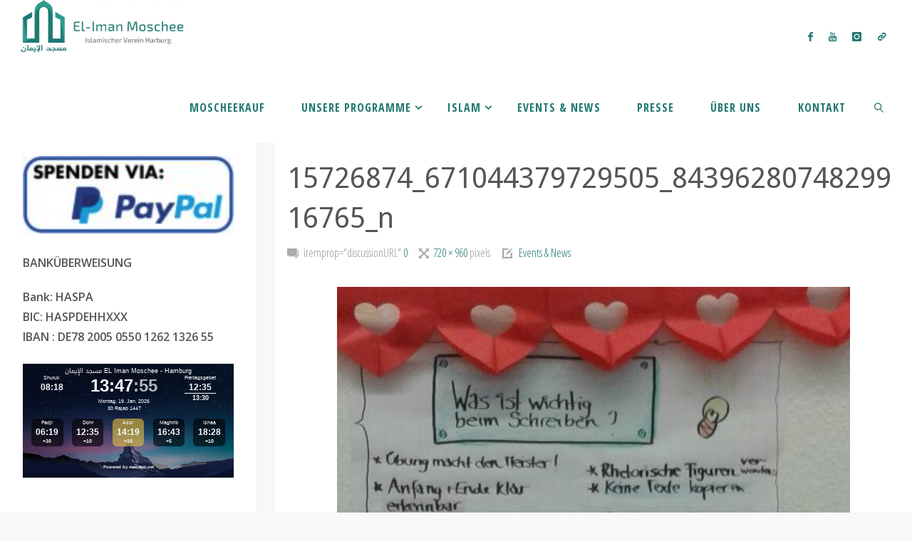

--- FILE ---
content_type: text/html; charset=UTF-8
request_url: https://eliman-harburg.de/events-news/15726874_671044379729505_8439628074829916765_n/
body_size: 56253
content:
<!DOCTYPE html>
<html lang="de">
<head>
<meta name="viewport" content="width=device-width, user-scalable=yes, initial-scale=1.0">
<meta http-equiv="X-UA-Compatible" content="IE=edge" /><meta charset="UTF-8">
<link rel="profile" href="http://gmpg.org/xfn/11">
<title>15726874_671044379729505_8439628074829916765_n &#8211; El-Iman Moschee e.V.</title>
<meta name='robots' content='max-image-preview:large' />
<link rel='dns-prefetch' href='//fonts.googleapis.com' />
<link rel="alternate" type="application/rss+xml" title="El-Iman Moschee e.V. &raquo; Feed" href="https://eliman-harburg.de/feed/" />
<link rel="alternate" type="application/rss+xml" title="El-Iman Moschee e.V. &raquo; Kommentar-Feed" href="https://eliman-harburg.de/comments/feed/" />
<link rel="alternate" type="application/rss+xml" title="El-Iman Moschee e.V. &raquo; 15726874_671044379729505_8439628074829916765_n-Kommentar-Feed" href="https://eliman-harburg.de/events-news/15726874_671044379729505_8439628074829916765_n/feed/" />
<script>
window._wpemojiSettings = {"baseUrl":"https:\/\/s.w.org\/images\/core\/emoji\/14.0.0\/72x72\/","ext":".png","svgUrl":"https:\/\/s.w.org\/images\/core\/emoji\/14.0.0\/svg\/","svgExt":".svg","source":{"concatemoji":"https:\/\/eliman-harburg.de\/wp-includes\/js\/wp-emoji-release.min.js?ver=6.4.7"}};
/*! This file is auto-generated */
!function(i,n){var o,s,e;function c(e){try{var t={supportTests:e,timestamp:(new Date).valueOf()};sessionStorage.setItem(o,JSON.stringify(t))}catch(e){}}function p(e,t,n){e.clearRect(0,0,e.canvas.width,e.canvas.height),e.fillText(t,0,0);var t=new Uint32Array(e.getImageData(0,0,e.canvas.width,e.canvas.height).data),r=(e.clearRect(0,0,e.canvas.width,e.canvas.height),e.fillText(n,0,0),new Uint32Array(e.getImageData(0,0,e.canvas.width,e.canvas.height).data));return t.every(function(e,t){return e===r[t]})}function u(e,t,n){switch(t){case"flag":return n(e,"\ud83c\udff3\ufe0f\u200d\u26a7\ufe0f","\ud83c\udff3\ufe0f\u200b\u26a7\ufe0f")?!1:!n(e,"\ud83c\uddfa\ud83c\uddf3","\ud83c\uddfa\u200b\ud83c\uddf3")&&!n(e,"\ud83c\udff4\udb40\udc67\udb40\udc62\udb40\udc65\udb40\udc6e\udb40\udc67\udb40\udc7f","\ud83c\udff4\u200b\udb40\udc67\u200b\udb40\udc62\u200b\udb40\udc65\u200b\udb40\udc6e\u200b\udb40\udc67\u200b\udb40\udc7f");case"emoji":return!n(e,"\ud83e\udef1\ud83c\udffb\u200d\ud83e\udef2\ud83c\udfff","\ud83e\udef1\ud83c\udffb\u200b\ud83e\udef2\ud83c\udfff")}return!1}function f(e,t,n){var r="undefined"!=typeof WorkerGlobalScope&&self instanceof WorkerGlobalScope?new OffscreenCanvas(300,150):i.createElement("canvas"),a=r.getContext("2d",{willReadFrequently:!0}),o=(a.textBaseline="top",a.font="600 32px Arial",{});return e.forEach(function(e){o[e]=t(a,e,n)}),o}function t(e){var t=i.createElement("script");t.src=e,t.defer=!0,i.head.appendChild(t)}"undefined"!=typeof Promise&&(o="wpEmojiSettingsSupports",s=["flag","emoji"],n.supports={everything:!0,everythingExceptFlag:!0},e=new Promise(function(e){i.addEventListener("DOMContentLoaded",e,{once:!0})}),new Promise(function(t){var n=function(){try{var e=JSON.parse(sessionStorage.getItem(o));if("object"==typeof e&&"number"==typeof e.timestamp&&(new Date).valueOf()<e.timestamp+604800&&"object"==typeof e.supportTests)return e.supportTests}catch(e){}return null}();if(!n){if("undefined"!=typeof Worker&&"undefined"!=typeof OffscreenCanvas&&"undefined"!=typeof URL&&URL.createObjectURL&&"undefined"!=typeof Blob)try{var e="postMessage("+f.toString()+"("+[JSON.stringify(s),u.toString(),p.toString()].join(",")+"));",r=new Blob([e],{type:"text/javascript"}),a=new Worker(URL.createObjectURL(r),{name:"wpTestEmojiSupports"});return void(a.onmessage=function(e){c(n=e.data),a.terminate(),t(n)})}catch(e){}c(n=f(s,u,p))}t(n)}).then(function(e){for(var t in e)n.supports[t]=e[t],n.supports.everything=n.supports.everything&&n.supports[t],"flag"!==t&&(n.supports.everythingExceptFlag=n.supports.everythingExceptFlag&&n.supports[t]);n.supports.everythingExceptFlag=n.supports.everythingExceptFlag&&!n.supports.flag,n.DOMReady=!1,n.readyCallback=function(){n.DOMReady=!0}}).then(function(){return e}).then(function(){var e;n.supports.everything||(n.readyCallback(),(e=n.source||{}).concatemoji?t(e.concatemoji):e.wpemoji&&e.twemoji&&(t(e.twemoji),t(e.wpemoji)))}))}((window,document),window._wpemojiSettings);
</script>
<link rel='stylesheet' id='wpapp-styles-css' href='https://eliman-harburg.de/wp-content/plugins/wordpress-easy-paypal-payment-or-donation-accept-plugin/wpapp-styles.css?ver=5.1.4' media='all' />
<style id='wp-emoji-styles-inline-css'>

	img.wp-smiley, img.emoji {
		display: inline !important;
		border: none !important;
		box-shadow: none !important;
		height: 1em !important;
		width: 1em !important;
		margin: 0 0.07em !important;
		vertical-align: -0.1em !important;
		background: none !important;
		padding: 0 !important;
	}
</style>
<link rel='stylesheet' id='wp-block-library-css' href='https://eliman-harburg.de/wp-includes/css/dist/block-library/style.min.css?ver=6.4.7' media='all' />
<style id='classic-theme-styles-inline-css'>
/*! This file is auto-generated */
.wp-block-button__link{color:#fff;background-color:#32373c;border-radius:9999px;box-shadow:none;text-decoration:none;padding:calc(.667em + 2px) calc(1.333em + 2px);font-size:1.125em}.wp-block-file__button{background:#32373c;color:#fff;text-decoration:none}
</style>
<style id='global-styles-inline-css'>
body{--wp--preset--color--black: #000000;--wp--preset--color--cyan-bluish-gray: #abb8c3;--wp--preset--color--white: #ffffff;--wp--preset--color--pale-pink: #f78da7;--wp--preset--color--vivid-red: #cf2e2e;--wp--preset--color--luminous-vivid-orange: #ff6900;--wp--preset--color--luminous-vivid-amber: #fcb900;--wp--preset--color--light-green-cyan: #7bdcb5;--wp--preset--color--vivid-green-cyan: #00d084;--wp--preset--color--pale-cyan-blue: #8ed1fc;--wp--preset--color--vivid-cyan-blue: #0693e3;--wp--preset--color--vivid-purple: #9b51e0;--wp--preset--color--accent-1: #227872;--wp--preset--color--accent-2: #aaaaaa;--wp--preset--color--headings: #333;--wp--preset--color--sitetext: #555;--wp--preset--color--sitebg: #fff;--wp--preset--gradient--vivid-cyan-blue-to-vivid-purple: linear-gradient(135deg,rgba(6,147,227,1) 0%,rgb(155,81,224) 100%);--wp--preset--gradient--light-green-cyan-to-vivid-green-cyan: linear-gradient(135deg,rgb(122,220,180) 0%,rgb(0,208,130) 100%);--wp--preset--gradient--luminous-vivid-amber-to-luminous-vivid-orange: linear-gradient(135deg,rgba(252,185,0,1) 0%,rgba(255,105,0,1) 100%);--wp--preset--gradient--luminous-vivid-orange-to-vivid-red: linear-gradient(135deg,rgba(255,105,0,1) 0%,rgb(207,46,46) 100%);--wp--preset--gradient--very-light-gray-to-cyan-bluish-gray: linear-gradient(135deg,rgb(238,238,238) 0%,rgb(169,184,195) 100%);--wp--preset--gradient--cool-to-warm-spectrum: linear-gradient(135deg,rgb(74,234,220) 0%,rgb(151,120,209) 20%,rgb(207,42,186) 40%,rgb(238,44,130) 60%,rgb(251,105,98) 80%,rgb(254,248,76) 100%);--wp--preset--gradient--blush-light-purple: linear-gradient(135deg,rgb(255,206,236) 0%,rgb(152,150,240) 100%);--wp--preset--gradient--blush-bordeaux: linear-gradient(135deg,rgb(254,205,165) 0%,rgb(254,45,45) 50%,rgb(107,0,62) 100%);--wp--preset--gradient--luminous-dusk: linear-gradient(135deg,rgb(255,203,112) 0%,rgb(199,81,192) 50%,rgb(65,88,208) 100%);--wp--preset--gradient--pale-ocean: linear-gradient(135deg,rgb(255,245,203) 0%,rgb(182,227,212) 50%,rgb(51,167,181) 100%);--wp--preset--gradient--electric-grass: linear-gradient(135deg,rgb(202,248,128) 0%,rgb(113,206,126) 100%);--wp--preset--gradient--midnight: linear-gradient(135deg,rgb(2,3,129) 0%,rgb(40,116,252) 100%);--wp--preset--font-size--small: 10px;--wp--preset--font-size--medium: 20px;--wp--preset--font-size--large: 25px;--wp--preset--font-size--x-large: 42px;--wp--preset--font-size--normal: 16px;--wp--preset--font-size--larger: 40px;--wp--preset--spacing--20: 0.44rem;--wp--preset--spacing--30: 0.67rem;--wp--preset--spacing--40: 1rem;--wp--preset--spacing--50: 1.5rem;--wp--preset--spacing--60: 2.25rem;--wp--preset--spacing--70: 3.38rem;--wp--preset--spacing--80: 5.06rem;--wp--preset--shadow--natural: 6px 6px 9px rgba(0, 0, 0, 0.2);--wp--preset--shadow--deep: 12px 12px 50px rgba(0, 0, 0, 0.4);--wp--preset--shadow--sharp: 6px 6px 0px rgba(0, 0, 0, 0.2);--wp--preset--shadow--outlined: 6px 6px 0px -3px rgba(255, 255, 255, 1), 6px 6px rgba(0, 0, 0, 1);--wp--preset--shadow--crisp: 6px 6px 0px rgba(0, 0, 0, 1);}:where(.is-layout-flex){gap: 0.5em;}:where(.is-layout-grid){gap: 0.5em;}body .is-layout-flow > .alignleft{float: left;margin-inline-start: 0;margin-inline-end: 2em;}body .is-layout-flow > .alignright{float: right;margin-inline-start: 2em;margin-inline-end: 0;}body .is-layout-flow > .aligncenter{margin-left: auto !important;margin-right: auto !important;}body .is-layout-constrained > .alignleft{float: left;margin-inline-start: 0;margin-inline-end: 2em;}body .is-layout-constrained > .alignright{float: right;margin-inline-start: 2em;margin-inline-end: 0;}body .is-layout-constrained > .aligncenter{margin-left: auto !important;margin-right: auto !important;}body .is-layout-constrained > :where(:not(.alignleft):not(.alignright):not(.alignfull)){max-width: var(--wp--style--global--content-size);margin-left: auto !important;margin-right: auto !important;}body .is-layout-constrained > .alignwide{max-width: var(--wp--style--global--wide-size);}body .is-layout-flex{display: flex;}body .is-layout-flex{flex-wrap: wrap;align-items: center;}body .is-layout-flex > *{margin: 0;}body .is-layout-grid{display: grid;}body .is-layout-grid > *{margin: 0;}:where(.wp-block-columns.is-layout-flex){gap: 2em;}:where(.wp-block-columns.is-layout-grid){gap: 2em;}:where(.wp-block-post-template.is-layout-flex){gap: 1.25em;}:where(.wp-block-post-template.is-layout-grid){gap: 1.25em;}.has-black-color{color: var(--wp--preset--color--black) !important;}.has-cyan-bluish-gray-color{color: var(--wp--preset--color--cyan-bluish-gray) !important;}.has-white-color{color: var(--wp--preset--color--white) !important;}.has-pale-pink-color{color: var(--wp--preset--color--pale-pink) !important;}.has-vivid-red-color{color: var(--wp--preset--color--vivid-red) !important;}.has-luminous-vivid-orange-color{color: var(--wp--preset--color--luminous-vivid-orange) !important;}.has-luminous-vivid-amber-color{color: var(--wp--preset--color--luminous-vivid-amber) !important;}.has-light-green-cyan-color{color: var(--wp--preset--color--light-green-cyan) !important;}.has-vivid-green-cyan-color{color: var(--wp--preset--color--vivid-green-cyan) !important;}.has-pale-cyan-blue-color{color: var(--wp--preset--color--pale-cyan-blue) !important;}.has-vivid-cyan-blue-color{color: var(--wp--preset--color--vivid-cyan-blue) !important;}.has-vivid-purple-color{color: var(--wp--preset--color--vivid-purple) !important;}.has-black-background-color{background-color: var(--wp--preset--color--black) !important;}.has-cyan-bluish-gray-background-color{background-color: var(--wp--preset--color--cyan-bluish-gray) !important;}.has-white-background-color{background-color: var(--wp--preset--color--white) !important;}.has-pale-pink-background-color{background-color: var(--wp--preset--color--pale-pink) !important;}.has-vivid-red-background-color{background-color: var(--wp--preset--color--vivid-red) !important;}.has-luminous-vivid-orange-background-color{background-color: var(--wp--preset--color--luminous-vivid-orange) !important;}.has-luminous-vivid-amber-background-color{background-color: var(--wp--preset--color--luminous-vivid-amber) !important;}.has-light-green-cyan-background-color{background-color: var(--wp--preset--color--light-green-cyan) !important;}.has-vivid-green-cyan-background-color{background-color: var(--wp--preset--color--vivid-green-cyan) !important;}.has-pale-cyan-blue-background-color{background-color: var(--wp--preset--color--pale-cyan-blue) !important;}.has-vivid-cyan-blue-background-color{background-color: var(--wp--preset--color--vivid-cyan-blue) !important;}.has-vivid-purple-background-color{background-color: var(--wp--preset--color--vivid-purple) !important;}.has-black-border-color{border-color: var(--wp--preset--color--black) !important;}.has-cyan-bluish-gray-border-color{border-color: var(--wp--preset--color--cyan-bluish-gray) !important;}.has-white-border-color{border-color: var(--wp--preset--color--white) !important;}.has-pale-pink-border-color{border-color: var(--wp--preset--color--pale-pink) !important;}.has-vivid-red-border-color{border-color: var(--wp--preset--color--vivid-red) !important;}.has-luminous-vivid-orange-border-color{border-color: var(--wp--preset--color--luminous-vivid-orange) !important;}.has-luminous-vivid-amber-border-color{border-color: var(--wp--preset--color--luminous-vivid-amber) !important;}.has-light-green-cyan-border-color{border-color: var(--wp--preset--color--light-green-cyan) !important;}.has-vivid-green-cyan-border-color{border-color: var(--wp--preset--color--vivid-green-cyan) !important;}.has-pale-cyan-blue-border-color{border-color: var(--wp--preset--color--pale-cyan-blue) !important;}.has-vivid-cyan-blue-border-color{border-color: var(--wp--preset--color--vivid-cyan-blue) !important;}.has-vivid-purple-border-color{border-color: var(--wp--preset--color--vivid-purple) !important;}.has-vivid-cyan-blue-to-vivid-purple-gradient-background{background: var(--wp--preset--gradient--vivid-cyan-blue-to-vivid-purple) !important;}.has-light-green-cyan-to-vivid-green-cyan-gradient-background{background: var(--wp--preset--gradient--light-green-cyan-to-vivid-green-cyan) !important;}.has-luminous-vivid-amber-to-luminous-vivid-orange-gradient-background{background: var(--wp--preset--gradient--luminous-vivid-amber-to-luminous-vivid-orange) !important;}.has-luminous-vivid-orange-to-vivid-red-gradient-background{background: var(--wp--preset--gradient--luminous-vivid-orange-to-vivid-red) !important;}.has-very-light-gray-to-cyan-bluish-gray-gradient-background{background: var(--wp--preset--gradient--very-light-gray-to-cyan-bluish-gray) !important;}.has-cool-to-warm-spectrum-gradient-background{background: var(--wp--preset--gradient--cool-to-warm-spectrum) !important;}.has-blush-light-purple-gradient-background{background: var(--wp--preset--gradient--blush-light-purple) !important;}.has-blush-bordeaux-gradient-background{background: var(--wp--preset--gradient--blush-bordeaux) !important;}.has-luminous-dusk-gradient-background{background: var(--wp--preset--gradient--luminous-dusk) !important;}.has-pale-ocean-gradient-background{background: var(--wp--preset--gradient--pale-ocean) !important;}.has-electric-grass-gradient-background{background: var(--wp--preset--gradient--electric-grass) !important;}.has-midnight-gradient-background{background: var(--wp--preset--gradient--midnight) !important;}.has-small-font-size{font-size: var(--wp--preset--font-size--small) !important;}.has-medium-font-size{font-size: var(--wp--preset--font-size--medium) !important;}.has-large-font-size{font-size: var(--wp--preset--font-size--large) !important;}.has-x-large-font-size{font-size: var(--wp--preset--font-size--x-large) !important;}
.wp-block-navigation a:where(:not(.wp-element-button)){color: inherit;}
:where(.wp-block-post-template.is-layout-flex){gap: 1.25em;}:where(.wp-block-post-template.is-layout-grid){gap: 1.25em;}
:where(.wp-block-columns.is-layout-flex){gap: 2em;}:where(.wp-block-columns.is-layout-grid){gap: 2em;}
.wp-block-pullquote{font-size: 1.5em;line-height: 1.6;}
</style>
<link rel='stylesheet' id='contact-form-7-css' href='https://eliman-harburg.de/wp-content/plugins/contact-form-7/includes/css/styles.css?ver=5.9.2' media='all' />
<link rel='stylesheet' id='nafeza-prayer-time-css' href='https://eliman-harburg.de/wp-content/plugins/nafeza-prayer-time/css/widget.css?ver=1.1.3' media='all' />
<link rel='stylesheet' id='dashicons-css' href='https://eliman-harburg.de/wp-includes/css/dashicons.min.css?ver=6.4.7' media='all' />
<link rel='stylesheet' id='fluida-themefonts-css' href='https://eliman-harburg.de/wp-content/themes/fluida/resources/fonts/fontfaces.css?ver=1.8.8' media='all' />
<link rel='stylesheet' id='fluida-googlefonts-css' href='//fonts.googleapis.com/css?family=Open+Sans+Condensed%3A300%7COpen+Sans%3A%7CDroid+Sans%3A%7COpen+Sans+Condensed%3A100%2C200%2C300%2C400%2C500%2C600%2C700%2C800%2C900%7COpen+Sans+Condensed%3A600%2C300%7COpen+Sans%3A600%7COpen+Sans%3A300%7CDroid+Sans%3A300&#038;ver=1.8.8' media='all' />
<link rel='stylesheet' id='fluida-main-css' href='https://eliman-harburg.de/wp-content/themes/fluida/style.css?ver=1.8.8' media='all' />
<style id='fluida-main-inline-css'>
 #site-header-main-inside, #container, #colophon-inside, #footer-inside, #breadcrumbs-container-inside, #wp-custom-header { margin: 0 auto; max-width: 1900px; } #site-header-main { left: 0; right: 0; } #primary { width: 360px; } #secondary { width: 400px; } #container.one-column { } #container.two-columns-right #secondary { float: right; } #container.two-columns-right .main, .two-columns-right #breadcrumbs { width: calc( 98% - 400px ); float: left; } #container.two-columns-left #primary { float: left; } #container.two-columns-left .main, .two-columns-left #breadcrumbs { width: calc( 98% - 360px ); float: right; } #container.three-columns-right #primary, #container.three-columns-left #primary, #container.three-columns-sided #primary { float: left; } #container.three-columns-right #secondary, #container.three-columns-left #secondary, #container.three-columns-sided #secondary { float: left; } #container.three-columns-right #primary, #container.three-columns-left #secondary { margin-left: 2%; margin-right: 2%; } #container.three-columns-right .main, .three-columns-right #breadcrumbs { width: calc( 96% - 760px ); float: left; } #container.three-columns-left .main, .three-columns-left #breadcrumbs { width: calc( 96% - 760px ); float: right; } #container.three-columns-sided #secondary { float: right; } #container.three-columns-sided .main, .three-columns-sided #breadcrumbs { width: calc( 96% - 760px ); float: right; margin: 0 calc( 2% + 400px ) 0 -1920px; } #site-text { clip: rect(1px, 1px, 1px, 1px); height: 1px; overflow: hidden; position: absolute !important; width: 1px; word-wrap: normal !important; } html { font-family: Open Sans Condensed; font-size: 16px; font-weight: 300; line-height: 1.8; } #site-title { font-family: Open Sans Condensed; font-size: 150%; font-weight: 300; } #access ul li a { font-family: Open Sans Condensed; font-size: 100%; font-weight: 600; } #access i.search-icon { ; } .widget-title { font-family: Open Sans; font-size: 100%; font-weight: 600; } .widget-container { font-family: Open Sans; font-size: 100%; font-weight: 300; } .entry-title, #reply-title, .woocommerce .main .page-title, .woocommerce .main .entry-title { font-family: Droid Sans; font-size: 250%; font-weight: 300; } .content-masonry .entry-title { font-size: 187.5%; } h1 { font-size: 3.029em; } h2 { font-size: 2.678em; } h3 { font-size: 2.327em; } h4 { font-size: 1.976em; } h5 { font-size: 1.625em; } h6 { font-size: 1.274em; } h1, h2, h3, h4, h5, h6 { font-family: Droid Sans; font-weight: 300; } .lp-staticslider .staticslider-caption-title, .seriousslider.seriousslider-theme .seriousslider-caption-title { font-family: Droid Sans; } body { color: #555; background-color: #f7f8fa; } #site-header-main, #site-header-main-inside, #access ul li a, #access ul ul, #access::after { background-color: #fff; } #access .menu-main-search .searchform { border-color: #227872; background-color: #227872; } .menu-search-animated .searchform input[type="search"], .menu-search-animated .searchform input[type="search"]:focus { color: #fff; } #header a { color: #227872; } #access > div > ul > li, #access > div > ul > li > a { color: #227872; } #access ul.sub-menu li a, #access ul.children li a { color: #227872; } #access ul.sub-menu li:hover > a, #access ul.children li:hover > a { background-color: rgba(34,120,114,0.1); } #access > div > ul > li:hover > a { color: #fff; } #access ul > li.current_page_item > a, #access ul > li.current-menu-item > a, #access ul > li.current_page_ancestor > a, #access ul > li.current-menu-ancestor > a, #access .sub-menu, #access .children { border-top-color: #227872; } #access ul ul ul { border-left-color: rgba(34,120,114,0.5); } #access > div > ul > li:hover > a { background-color: #227872; } #access ul.children > li.current_page_item > a, #access ul.sub-menu > li.current-menu-item > a, #access ul.children > li.current_page_ancestor > a, #access ul.sub-menu > li.current-menu-ancestor > a { border-color: #227872; } .searchform .searchsubmit, .searchform:hover input[type="search"], .searchform input[type="search"]:focus { color: #fff; background-color: transparent; } .searchform::after, .searchform input[type="search"]:focus, .searchform .searchsubmit:hover { background-color: #227872; } article.hentry, #primary, .searchform, .main > div:not(#content-masonry), .main > header, .main > nav#nav-below, .pagination span, .pagination a, #nav-old-below .nav-previous, #nav-old-below .nav-next { background-color: #fff; } #breadcrumbs-container { background-color: #f8f8f8;} #secondary { ; } #colophon, #footer { background-color: #f7f8fa; color: #AAA; } span.entry-format { color: #227872; } .format-aside { border-top-color: #f7f8fa; } article.hentry .post-thumbnail-container { background-color: rgba(85,85,85,0.15); } .entry-content blockquote::before, .entry-content blockquote::after { color: rgba(85,85,85,0.1); } .entry-content h1, .entry-content h2, .entry-content h3, .entry-content h4, .lp-text-content h1, .lp-text-content h2, .lp-text-content h3, .lp-text-content h4 { color: #333; } a { color: #227872; } a:hover, .entry-meta span a:hover, .comments-link a:hover { color: #aaaaaa; } #footer a, .page-title strong { color: #227872; } #footer a:hover, #site-title a:hover span { color: #aaaaaa; } #access > div > ul > li.menu-search-animated:hover i { color: #fff; } .continue-reading-link { color: #fff; background-color: #aaaaaa} .continue-reading-link:before { background-color: #227872} .continue-reading-link:hover { color: #fff; } header.pad-container { border-top-color: #227872; } article.sticky:after { background-color: rgba(34,120,114,1); } .socials a:before { color: #227872; } .socials a:hover:before { color: #aaaaaa; } .fluida-normalizedtags #content .tagcloud a { color: #fff; background-color: #227872; } .fluida-normalizedtags #content .tagcloud a:hover { background-color: #aaaaaa; } #toTop .icon-back2top:before { color: #227872; } #toTop:hover .icon-back2top:before { color: #aaaaaa; } .entry-meta .icon-metas:before { color: #aaaaaa; } .page-link a:hover { border-top-color: #aaaaaa; } #site-title span a span:nth-child(1) { background-color: #227872; color: #fff; width: 1.4em; margin-right: .1em; text-align: center; line-height: 1.4; font-weight: 300; } #site-title span a:hover span:nth-child(1) { background-color: #aaaaaa; } .fluida-caption-one .main .wp-caption .wp-caption-text { border-bottom-color: #eeeeee; } .fluida-caption-two .main .wp-caption .wp-caption-text { background-color: #f5f5f5; } .fluida-image-one .entry-content img[class*="align"], .fluida-image-one .entry-summary img[class*="align"], .fluida-image-two .entry-content img[class*='align'], .fluida-image-two .entry-summary img[class*='align'] { border-color: #eeeeee; } .fluida-image-five .entry-content img[class*='align'], .fluida-image-five .entry-summary img[class*='align'] { border-color: #227872; } /* diffs */ span.edit-link a.post-edit-link, span.edit-link a.post-edit-link:hover, span.edit-link .icon-edit:before { color: #9a9a9a; } .searchform { border-color: #ebebeb; } .entry-meta span, .entry-utility span, .entry-meta time, .comment-meta a, #breadcrumbs-nav .icon-angle-right::before, .footermenu ul li span.sep { color: #9a9a9a; } #footer { border-top-color: #e3e4e6; } #colophon .widget-container:after { background-color: #e3e4e6; } #commentform { max-width:650px;} code, .reply a:after, #nav-below .nav-previous a:before, #nav-below .nav-next a:before, .reply a:after { background-color: #eeeeee; } pre, .entry-meta .author, nav.sidebarmenu, .page-link > span, article .author-info, .comment-author, .commentlist .comment-body, .commentlist .pingback, nav.sidebarmenu li a { border-color: #eeeeee; } select, input[type], textarea { color: #555; } button, input[type="button"], input[type="submit"], input[type="reset"] { background-color: #227872; color: #fff; } button:hover, input[type="button"]:hover, input[type="submit"]:hover, input[type="reset"]:hover { background-color: #aaaaaa; } select, input[type], textarea { border-color: #e9e9e9; } input[type]:hover, textarea:hover, select:hover, input[type]:focus, textarea:focus, select:focus { border-color: #cdcdcd; } hr { background-color: #e9e9e9; } #toTop { background-color: rgba(250,250,250,0.8) } /* gutenberg */ .wp-block-image.alignwide { margin-left: -3%; margin-right: -3%; } .wp-block-image.alignwide img { width: 106%; max-width: 106%; } .has-accent-1-color, .has-accent-1-color:hover { color: #227872; } .has-accent-2-color, .has-accent-2-color:hover { color: #aaaaaa; } .has-headings-color, .has-headings-color:hover { color: #333; } .has-sitetext-color, .has-sitetext-color:hover { color: #555; } .has-sitebg-color, .has-sitebg-color:hover { color: #fff; } .has-accent-1-background-color { background-color: #227872; } .has-accent-2-background-color { background-color: #aaaaaa; } .has-headings-background-color { background-color: #333; } .has-sitetext-background-color { background-color: #555; } .has-sitebg-background-color { background-color: #fff; } .has-small-font-size { font-size: 10px; } .has-regular-font-size { font-size: 16px; } .has-large-font-size { font-size: 25px; } .has-larger-font-size { font-size: 40px; } .has-huge-font-size { font-size: 40px; } /* woocommerce */ .woocommerce-page #respond input#submit.alt, .woocommerce a.button.alt, .woocommerce-page button.button.alt, .woocommerce input.button.alt, .woocommerce #respond input#submit, .woocommerce a.button, .woocommerce button.button, .woocommerce input.button { background-color: #227872; color: #fff; line-height: 1.8; } .woocommerce #respond input#submit:hover, .woocommerce a.button:hover, .woocommerce button.button:hover, .woocommerce input.button:hover { background-color: #449a94; color: #fff;} .woocommerce-page #respond input#submit.alt, .woocommerce a.button.alt, .woocommerce-page button.button.alt, .woocommerce input.button.alt { background-color: #aaaaaa; color: #fff; line-height: 1.8; } .woocommerce-page #respond input#submit.alt:hover, .woocommerce a.button.alt:hover, .woocommerce-page button.button.alt:hover, .woocommerce input.button.alt:hover { background-color: #cccccc; color: #fff;} .woocommerce div.product .woocommerce-tabs ul.tabs li.active { border-bottom-color: #fff; } .woocommerce #respond input#submit.alt.disabled, .woocommerce #respond input#submit.alt.disabled:hover, .woocommerce #respond input#submit.alt:disabled, .woocommerce #respond input#submit.alt:disabled:hover, .woocommerce #respond input#submit.alt[disabled]:disabled, .woocommerce #respond input#submit.alt[disabled]:disabled:hover, .woocommerce a.button.alt.disabled, .woocommerce a.button.alt.disabled:hover, .woocommerce a.button.alt:disabled, .woocommerce a.button.alt:disabled:hover, .woocommerce a.button.alt[disabled]:disabled, .woocommerce a.button.alt[disabled]:disabled:hover, .woocommerce button.button.alt.disabled, .woocommerce button.button.alt.disabled:hover, .woocommerce button.button.alt:disabled, .woocommerce button.button.alt:disabled:hover, .woocommerce button.button.alt[disabled]:disabled, .woocommerce button.button.alt[disabled]:disabled:hover, .woocommerce input.button.alt.disabled, .woocommerce input.button.alt.disabled:hover, .woocommerce input.button.alt:disabled, .woocommerce input.button.alt:disabled:hover, .woocommerce input.button.alt[disabled]:disabled, .woocommerce input.button.alt[disabled]:disabled:hover { background-color: #aaaaaa; } .woocommerce ul.products li.product .price, .woocommerce div.product p.price, .woocommerce div.product span.price { color: #232323 } #add_payment_method #payment, .woocommerce-cart #payment, .woocommerce-checkout #payment { background: #f5f5f5; } /* mobile menu */ nav#mobile-menu { background-color: #fff; color: #227872;} #mobile-menu .menu-main-search input[type="search"] { color: #227872; } .main .entry-content, .main .entry-summary { text-align: inherit; } .main p, .main ul, .main ol, .main dd, .main pre, .main hr { margin-bottom: 1em; } .main .entry-content p { text-indent: 0em; } .main a.post-featured-image { background-position: center center; } #content { margin-top: 40px; } #content { padding-left: 0px; padding-right: 0px; } #header-widget-area { width: 25%; right: 10px; } .fluida-stripped-table .main thead th, .fluida-bordered-table .main thead th, .fluida-stripped-table .main td, .fluida-stripped-table .main th, .fluida-bordered-table .main th, .fluida-bordered-table .main td { border-color: #e9e9e9; } .fluida-clean-table .main th, .fluida-stripped-table .main tr:nth-child(even) td, .fluida-stripped-table .main tr:nth-child(even) th { background-color: #f6f6f6; } .fluida-cropped-featured .main .post-thumbnail-container { height: 200px; } .fluida-responsive-featured .main .post-thumbnail-container { max-height: 200px; height: auto; } #secondary { border: 0; box-shadow: none; } #primary + #secondary { padding-left: 1em; } article.hentry .article-inner, #breadcrumbs-nav, body.woocommerce.woocommerce-page #breadcrumbs-nav, #content-masonry article.hentry .article-inner, .pad-container { padding-left: 2%; padding-right: 2%; } .fluida-magazine-two.archive #breadcrumbs-nav, .fluida-magazine-two.archive .pad-container, .fluida-magazine-two.search #breadcrumbs-nav, .fluida-magazine-two.search .pad-container, .fluida-magazine-two.page-template-template-page-with-intro #breadcrumbs-nav, .fluida-magazine-two.page-template-template-page-with-intro .pad-container { padding-left: 1%; padding-right: 1%; } .fluida-magazine-three.archive #breadcrumbs-nav, .fluida-magazine-three.archive .pad-container, .fluida-magazine-three.search #breadcrumbs-nav, .fluida-magazine-three.search .pad-container, .fluida-magazine-three.page-template-template-page-with-intro #breadcrumbs-nav, .fluida-magazine-three.page-template-template-page-with-intro .pad-container { padding-left: 0.66666666666667%; padding-right: 0.66666666666667%; } #site-header-main { height:100px; } #sheader, .identity, #nav-toggle { height:100px; line-height:100px; } #access div > ul > li > a { line-height:98px; } #access .menu-main-search > a, #branding { height:100px; } .fluida-responsive-headerimage #masthead #header-image-main-inside { max-height: 100px; } .fluida-cropped-headerimage #masthead div.header-image { height: 100px; } #masthead #site-header-main { position: fixed; top: 0; box-shadow: 0 0 3px rgba(0,0,0,0.2); } #header-image-main { margin-top: 100px; } .fluida-landing-page .lp-blocks-inside, .fluida-landing-page .lp-boxes-inside, .fluida-landing-page .lp-text-inside, .fluida-landing-page .lp-posts-inside, .fluida-landing-page .lp-section-header { max-width: 1500px; } .seriousslider-theme .seriousslider-caption-buttons a:nth-child(2n+1), a.staticslider-button:nth-child(2n+1) { color: #555; border-color: #fff; background-color: #fff; } .seriousslider-theme .seriousslider-caption-buttons a:nth-child(2n+1):hover, a.staticslider-button:nth-child(2n+1):hover { color: #fff; } .seriousslider-theme .seriousslider-caption-buttons a:nth-child(2n), a.staticslider-button:nth-child(2n) { border-color: #fff; color: #fff; } .seriousslider-theme .seriousslider-caption-buttons a:nth-child(2n):hover, .staticslider-button:nth-child(2n):hover { color: #555; background-color: #fff; } .lp-blocks { ; } .lp-block > i::before { color: #227872; } .lp-block:hover i::before { color: #aaaaaa; } .lp-block i:after { background-color: #227872; } .lp-block:hover i:after { background-color: #aaaaaa; } .lp-block-text, .lp-boxes-static .lp-box-text, .lp-section-desc { color: #919191; } .lp-text { background-color: #FFF; } .lp-boxes-1 .lp-box .lp-box-image { height: 250px; } .lp-boxes-1.lp-boxes-animated .lp-box:hover .lp-box-text { max-height: 150px; } .lp-boxes-2 .lp-box .lp-box-image { height: 400px; } .lp-boxes-2.lp-boxes-animated .lp-box:hover .lp-box-text { max-height: 300px; } .lp-box-readmore { color: #227872; } .lp-boxes { ; } .lp-boxes .lp-box-overlay { background-color: rgba(34,120,114, 0.9); } .lpbox-rnd1 { background-color: #c8c8c8; } .lpbox-rnd2 { background-color: #c3c3c3; } .lpbox-rnd3 { background-color: #bebebe; } .lpbox-rnd4 { background-color: #b9b9b9; } .lpbox-rnd5 { background-color: #b4b4b4; } .lpbox-rnd6 { background-color: #afafaf; } .lpbox-rnd7 { background-color: #aaaaaa; } .lpbox-rnd8 { background-color: #a5a5a5; } 
</style>
<link rel='stylesheet' id='cryout-serious-slider-style-css' href='https://eliman-harburg.de/wp-content/plugins/cryout-serious-slider/resources/style.css?ver=1.2.4' media='all' />
<script src="https://eliman-harburg.de/wp-includes/js/jquery/jquery.min.js?ver=3.7.1" id="jquery-core-js"></script>
<script src="https://eliman-harburg.de/wp-includes/js/jquery/jquery-migrate.min.js?ver=3.4.1" id="jquery-migrate-js"></script>
<!--[if lt IE 9]>
<script src="https://eliman-harburg.de/wp-content/themes/fluida/resources/js/html5shiv.min.js?ver=1.8.8" id="fluida-html5shiv-js"></script>
<![endif]-->
<script src="https://eliman-harburg.de/wp-content/plugins/cryout-serious-slider/resources/jquery.mobile.custom.min.js?ver=1.2.4" id="cryout-serious-slider-jquerymobile-js"></script>
<script src="https://eliman-harburg.de/wp-content/plugins/cryout-serious-slider/resources/slider.js?ver=1.2.4" id="cryout-serious-slider-script-js"></script>
<link rel="https://api.w.org/" href="https://eliman-harburg.de/wp-json/" /><link rel="alternate" type="application/json" href="https://eliman-harburg.de/wp-json/wp/v2/media/634" /><link rel="EditURI" type="application/rsd+xml" title="RSD" href="https://eliman-harburg.de/xmlrpc.php?rsd" />
<meta name="generator" content="WordPress 6.4.7" />
<link rel='shortlink' href='https://eliman-harburg.de/?p=634' />
<link rel="alternate" type="application/json+oembed" href="https://eliman-harburg.de/wp-json/oembed/1.0/embed?url=https%3A%2F%2Feliman-harburg.de%2Fevents-news%2F15726874_671044379729505_8439628074829916765_n%2F" />
<link rel="alternate" type="text/xml+oembed" href="https://eliman-harburg.de/wp-json/oembed/1.0/embed?url=https%3A%2F%2Feliman-harburg.de%2Fevents-news%2F15726874_671044379729505_8439628074829916765_n%2F&#038;format=xml" />
<link rel="icon" href="https://eliman-harburg.de/wp-content/uploads/2023/09/cropped-Logo__-32x32.png" sizes="32x32" />
<link rel="icon" href="https://eliman-harburg.de/wp-content/uploads/2023/09/cropped-Logo__-192x192.png" sizes="192x192" />
<link rel="apple-touch-icon" href="https://eliman-harburg.de/wp-content/uploads/2023/09/cropped-Logo__-180x180.png" />
<meta name="msapplication-TileImage" content="https://eliman-harburg.de/wp-content/uploads/2023/09/cropped-Logo__-270x270.png" />
		<style id="wp-custom-css">
			/*
You can add your own CSS here.

Click the help icon above to learn more.
*/

.lp-text,.lp-text-inside,.lp-text-content,.main p,.lp-text-inside{
    margin:0;
    padding:0;
}		</style>
		<style type="text/css">/** Mega Menu CSS: fs **/</style>
</head>

<body class="attachment attachment-template-default attachmentid-634 attachment-jpeg wp-custom-logo wp-embed-responsive fluida-image-none fluida-caption-two fluida-totop-normal fluida-stripped-table fluida-fixed-menu fluida-responsive-headerimage fluida-responsive-featured fluida-magazine-one fluida-magazine-layout fluida-comment-placeholder fluida-elementshadow fluida-normalizedtags fluida-article-animation-fade fluida-menu-animation" itemscope itemtype="http://schema.org/WebPage">
			<a class="skip-link screen-reader-text" href="#main" title="Skip to content"> Skip to content </a>
			<div id="site-wrapper">

	<header id="masthead" class="cryout"  itemscope itemtype="http://schema.org/WPHeader">

		<div id="site-header-main">
			<div id="site-header-main-inside">

								<nav id="mobile-menu">
					<div><ul id="mobile-nav" class=""><li id="menu-item-1182" class="menu-item menu-item-type-post_type menu-item-object-page menu-item-1182"><a href="https://eliman-harburg.de/moscheekauf/"><span>Moscheekauf</span></a></li>
<li id="menu-item-341" class="menu-item menu-item-type-custom menu-item-object-custom menu-item-has-children menu-item-341"><a href="https://eliman-harburg.de/freitagsgebet/"><span>Unsere Programme</span></a>
<ul class="sub-menu">
	<li id="menu-item-30" class="menu-item menu-item-type-post_type menu-item-object-page menu-item-30"><a href="https://eliman-harburg.de/freitagsgebet/"><span>Freitagsgebet</span></a></li>
	<li id="menu-item-31" class="menu-item menu-item-type-post_type menu-item-object-page menu-item-31"><a href="https://eliman-harburg.de/unterricht/"><span>Unterricht</span></a></li>
</ul>
</li>
<li id="menu-item-318" class="menu-item menu-item-type-custom menu-item-object-custom menu-item-has-children menu-item-318"><a href="https://eliman-harburg.de/der-islam/"><span>Islam</span></a>
<ul class="sub-menu">
	<li id="menu-item-54" class="menu-item menu-item-type-post_type menu-item-object-page menu-item-54"><a href="https://eliman-harburg.de/der-islam/"><span>Der Islam</span></a></li>
	<li id="menu-item-53" class="menu-item menu-item-type-post_type menu-item-object-page menu-item-53"><a href="https://eliman-harburg.de/der-prophet-muhammad/"><span>Der Prophet Muhammad</span></a></li>
	<li id="menu-item-52" class="menu-item menu-item-type-post_type menu-item-object-page menu-item-52"><a href="https://eliman-harburg.de/islam-in-deutschland/"><span>Islam in Deutschland</span></a></li>
	<li id="menu-item-50" class="menu-item menu-item-type-post_type menu-item-object-page menu-item-50"><a href="https://eliman-harburg.de/links/"><span>Links</span></a></li>
</ul>
</li>
<li id="menu-item-461" class="menu-item menu-item-type-taxonomy menu-item-object-category menu-item-461"><a href="https://eliman-harburg.de/category/events/"><span>Events &#038; News</span></a></li>
<li id="menu-item-794" class="menu-item menu-item-type-post_type menu-item-object-page menu-item-794"><a href="https://eliman-harburg.de/presse/"><span>Presse</span></a></li>
<li id="menu-item-330" class="menu-item menu-item-type-post_type menu-item-object-page menu-item-330"><a href="https://eliman-harburg.de/uber-uns-2/"><span>Über uns</span></a></li>
<li id="menu-item-48" class="menu-item menu-item-type-post_type menu-item-object-page menu-item-48"><a href="https://eliman-harburg.de/kontakt/"><span>Kontakt</span></a></li>
<li class='menu-main-search menu-search-animated'>
			<a role='link' href><i class='search-icon'></i><span class='screen-reader-text'>Search</span></a>
<form role="search" method="get" class="searchform" action="https://eliman-harburg.de/">
	<label>
		<span class="screen-reader-text">Search for:</span>
		<input type="search" class="s" placeholder="Search" value="" name="s" />
	</label>
	<button type="submit" class="searchsubmit"><span class="screen-reader-text">Search</span><i class="blicon-magnifier"></i></button>
</form>

		</li></ul></div>					<button id="nav-cancel"><i class="blicon-cross3"></i></button>
				</nav> <!-- #mobile-menu -->
				
				<div id="branding">
					<div class="identity"><a href="https://eliman-harburg.de/" id="logo" class="custom-logo-link" title="El-Iman Moschee e.V." rel="home"><img   src="https://eliman-harburg.de/wp-content/uploads/2017/04/cropped-Ohne-Namen1-3.jpg" class="custom-logo" alt="El-Iman Moschee e.V." decoding="async" fetchpriority="high" srcset="https://eliman-harburg.de/wp-content/uploads/2017/04/cropped-Ohne-Namen1-3.jpg 3508w, https://eliman-harburg.de/wp-content/uploads/2017/04/cropped-Ohne-Namen1-3-300x101.jpg 300w, https://eliman-harburg.de/wp-content/uploads/2017/04/cropped-Ohne-Namen1-3-768x258.jpg 768w, https://eliman-harburg.de/wp-content/uploads/2017/04/cropped-Ohne-Namen1-3-1024x344.jpg 1024w, https://eliman-harburg.de/wp-content/uploads/2017/04/cropped-Ohne-Namen1-3-1440x483.jpg 1440w" sizes="(max-width: 3508px) 100vw, 3508px" /></a></div><div id="site-text"><div itemprop="headline" id="site-title"><span> <a href="https://eliman-harburg.de/" title="Islamischer Verein Harburg" rel="home">El-Iman Moschee e.V.</a> </span></div><span id="site-description"  itemprop="description" >Islamischer Verein Harburg</span></div>				</div><!-- #branding -->

				<nav id="sheader" class="socials"><a target="_blank" href="https://www.facebook.com/Eliman-Moschee-Harburg-427582847408994/"  class="menu-item menu-item-type-custom menu-item-object-custom menu-item-66"><span>Facebook</span></a><a href="https://www.youtube.com/@ElImanMoscheeHarburg"  class="custom menu-item menu-item-type-custom menu-item-object-custom menu-item-69"><span>Youtube</span></a><a target="_blank" href="https://www.instagram.com/elimanmoschee"  class="menu-item menu-item-type-custom menu-item-object-custom menu-item-68"><span>Instagram</span></a><a href="https://eliman-harburg.de/moscheekauf/"  class="menu-item menu-item-type-post_type menu-item-object-page menu-item-1180"><span>Moscheekauf</span></a></nav>
								<a id="nav-toggle" href="#"><span>&nbsp;</span></a>
				<nav id="access" role="navigation"  aria-label="Primary Menu"  itemscope itemtype="http://schema.org/SiteNavigationElement">
						<div><ul id="prime_nav" class=""><li class="menu-item menu-item-type-post_type menu-item-object-page menu-item-1182"><a href="https://eliman-harburg.de/moscheekauf/"><span>Moscheekauf</span></a></li>
<li class="menu-item menu-item-type-custom menu-item-object-custom menu-item-has-children menu-item-341"><a href="https://eliman-harburg.de/freitagsgebet/"><span>Unsere Programme</span></a>
<ul class="sub-menu">
	<li class="menu-item menu-item-type-post_type menu-item-object-page menu-item-30"><a href="https://eliman-harburg.de/freitagsgebet/"><span>Freitagsgebet</span></a></li>
	<li class="menu-item menu-item-type-post_type menu-item-object-page menu-item-31"><a href="https://eliman-harburg.de/unterricht/"><span>Unterricht</span></a></li>
</ul>
</li>
<li class="menu-item menu-item-type-custom menu-item-object-custom menu-item-has-children menu-item-318"><a href="https://eliman-harburg.de/der-islam/"><span>Islam</span></a>
<ul class="sub-menu">
	<li class="menu-item menu-item-type-post_type menu-item-object-page menu-item-54"><a href="https://eliman-harburg.de/der-islam/"><span>Der Islam</span></a></li>
	<li class="menu-item menu-item-type-post_type menu-item-object-page menu-item-53"><a href="https://eliman-harburg.de/der-prophet-muhammad/"><span>Der Prophet Muhammad</span></a></li>
	<li class="menu-item menu-item-type-post_type menu-item-object-page menu-item-52"><a href="https://eliman-harburg.de/islam-in-deutschland/"><span>Islam in Deutschland</span></a></li>
	<li class="menu-item menu-item-type-post_type menu-item-object-page menu-item-50"><a href="https://eliman-harburg.de/links/"><span>Links</span></a></li>
</ul>
</li>
<li class="menu-item menu-item-type-taxonomy menu-item-object-category menu-item-461"><a href="https://eliman-harburg.de/category/events/"><span>Events &#038; News</span></a></li>
<li class="menu-item menu-item-type-post_type menu-item-object-page menu-item-794"><a href="https://eliman-harburg.de/presse/"><span>Presse</span></a></li>
<li class="menu-item menu-item-type-post_type menu-item-object-page menu-item-330"><a href="https://eliman-harburg.de/uber-uns-2/"><span>Über uns</span></a></li>
<li class="menu-item menu-item-type-post_type menu-item-object-page menu-item-48"><a href="https://eliman-harburg.de/kontakt/"><span>Kontakt</span></a></li>
<li class='menu-main-search menu-search-animated'>
			<a role='link' href><i class='search-icon'></i><span class='screen-reader-text'>Search</span></a>
<form role="search" method="get" class="searchform" action="https://eliman-harburg.de/">
	<label>
		<span class="screen-reader-text">Search for:</span>
		<input type="search" class="s" placeholder="Search" value="" name="s" />
	</label>
	<button type="submit" class="searchsubmit"><span class="screen-reader-text">Search</span><i class="blicon-magnifier"></i></button>
</form>

		</li></ul></div>				</nav><!-- #access -->
				
			</div><!-- #site-header-main-inside -->
		</div><!-- #site-header-main -->

		<div id="header-image-main">
			<div id="header-image-main-inside">
							</div><!-- #header-image-main-inside -->
		</div><!-- #header-image-main -->

	</header><!-- #masthead -->

	<div id="breadcrumbs-container" class="cryout two-columns-left"><div id="breadcrumbs-container-inside"><div id="breadcrumbs"> <nav id="breadcrumbs-nav"><a href="https://eliman-harburg.de" title="Home"><i class="blicon-home2"></i><span class="screen-reader-text">Home</span></a><i class="icon-angle-right"></i> <a href="https://eliman-harburg.de/events-news/">Events &amp; News</a> <i class="icon-angle-right"></i> <span class="current">15726874_671044379729505_8439628074829916765_n</span></nav></div></div></div><!-- breadcrumbs -->
	
	<div id="content" class="cryout">
		
<div id="container" class="single-attachment two-columns-left">
	<main id="main" class="main">

		
			<article id="post-634" class="post post-634 attachment type-attachment status-inherit hentry">
				<div class="article-inner">
					<header>
												<h1 class="entry-title"  itemprop="headline">15726874_671044379729505_8439628074829916765_n</h1>
						<div class="entry-meta">
							<span class="comments-link"><i class="icon-comments icon-metas"></i> itemprop="discussionURL"<a href="https://eliman-harburg.de/events-news/15726874_671044379729505_8439628074829916765_n/#respond"><strong title="Leave a comment">0</strong></a></span><span class="full-size-link"><span class="screen-reader-text">Full size </span><i class="icon-resize-full-alt icon-metas" title="Full size"></i><a href="https://eliman-harburg.de/wp-content/uploads/2017/03/15726874_671044379729505_8439628074829916765_n.jpg">720 &times; 960 </a>pixels</span>									<span class="published-in">
										<i class="icon-edit-alt icon-metas" title="Published in"></i>
										<a href="https://eliman-harburg.de/events-news/">
											Events &#038; News										</a>
									</span>
							
						</div><!-- .entry-meta -->
					</header>

					<div class="entry-content"  itemprop="articleBody">

						<div class="entry-attachment">
							<img width="720" height="960" src="https://eliman-harburg.de/wp-content/uploads/2017/03/15726874_671044379729505_8439628074829916765_n.jpg" class="attachment-large size-large" alt="" decoding="async" srcset="https://eliman-harburg.de/wp-content/uploads/2017/03/15726874_671044379729505_8439628074829916765_n.jpg 720w, https://eliman-harburg.de/wp-content/uploads/2017/03/15726874_671044379729505_8439628074829916765_n-225x300.jpg 225w" sizes="(max-width: 720px) 100vw, 720px" /><br>						</div><!-- .entry-attachment -->

											</div><!-- .entry-content -->

					<div id="nav-below" class="navigation image-navigation">
						<div class="nav-previous"><a href='https://eliman-harburg.de/events-news/15726650_671044629729480_8317188671550561571_n/'><i class="icon-angle-left"></i>Previous image</a></div>
						<div class="nav-next"><a href='https://eliman-harburg.de/events-news/15740952_671044483062828_2917101783909748659_n/'>Next image<i class="icon-angle-right"></i></a></div>
					</div><!-- #nav-below -->

					<footer class="entry-meta">
											</footer><!-- .entry-meta -->

					<section id="comments">
	
	
		<div id="respond" class="comment-respond">
		<h3 id="reply-title" class="comment-reply-title">Schreibe einen Kommentar <small><a rel="nofollow" id="cancel-comment-reply-link" href="/events-news/15726874_671044379729505_8439628074829916765_n/#respond" style="display:none;">Antwort abbrechen</a></small></h3><form action="https://eliman-harburg.de/wp-comments-post.php" method="post" id="commentform" class="comment-form" novalidate><p class="comment-notes"><span id="email-notes">Deine E-Mail-Adresse wird nicht veröffentlicht.</span> <span class="required-field-message">Erforderliche Felder sind mit <span class="required">*</span> markiert</span></p><p class="comment-form-comment"><label for="comment">Comment</label><textarea placeholder="Comment" id="comment" name="comment" cols="45" rows="8" aria-required="true"></textarea></p><p class="comment-form-author"><label for="author">Name<span class="required">*</span></label> <input id="author" placeholder="Name*" name="author" type="text" value="" size="30" maxlength="245" aria-required='true' /></p>
<p class="comment-form-email"><label for="email">Email<span class="required">*</span></label> <input id="email" placeholder="Email*" name="email" type="email" value="" size="30"  maxlength="100" aria-describedby="email-notes" aria-required='true' /></p>
<p class="comment-form-url"><label for="url">Website</label><input id="url" placeholder="Website" name="url" type="url" value="" size="30"  maxlength="200" /></p>
<p class="comment-form-cookies-consent"><label for="wp-comment-cookies-consent"><input id="wp-comment-cookies-consent" name="wp-comment-cookies-consent" type="checkbox" value="yes" />Save my name, email, and site URL in my browser for next time I post a comment.</label></p>
<p class="form-submit"><input name="submit" type="submit" id="submit" class="submit" value="Kommentar abschicken" /> <input type='hidden' name='comment_post_ID' value='634' id='comment_post_ID' />
<input type='hidden' name='comment_parent' id='comment_parent' value='0' />
</p></form>	</div><!-- #respond -->
	</section><!-- #comments -->
				</div><!-- .article-inner -->
			</article><!-- #post-## -->

		
	</main><!-- #main -->
	
<aside id="primary" class="widget-area sidey"  itemscope itemtype="http://schema.org/WPSideBar">
	
	<section id="block-49" class="widget-container widget_block"><div class="wp-widget-group__inner-blocks">
<p>
<div id="donate-button-container">
<div id="donate-button"></div>
<script src="https://www.paypalobjects.com/donate/sdk/donate-sdk.js" charset="UTF-8"></script>
<script>
PayPal.Donation.Button({
env:'production',
hosted_button_id:'GL3WNJAYZPWRG',
image: {
src:'https://pics.paypal.com/00/s/ZmVjN2I1ZmYtZjkzMi00MDFiLWFhMDQtMzAyZTRmOTMyNmEw/file.PNG',
alt:'Spenden mit dem PayPal-Button',
title:'PayPal - The safer, easier way to pay online!',
}
}).render('#donate-button');
</script>
</div>
</p>
</div></section><section id="block-26" class="widget-container widget_block"><h2 class="widget-title"><span>Banküberweisung</span></h2><div class="wp-widget-group__inner-blocks">
<p><strong>Bank: HASPA </strong></p>

<p><strong>BIC: HASPDEHHXXX<br>IBAN : DE78 2005 0550 1262 1326 55</strong></p>
</div></section><section id="block-45" class="widget-container widget_block">
<iframe style="height: 160px;" src="https://mawaqit.net/de/w/m-el-iman-moschee-hamburg" frameborder="0" scrolling="no"></iframe>
</section>
	</aside>
</div><!-- #container -->

		
		<aside id="colophon"  itemscope itemtype="http://schema.org/WPSideBar">
			<div id="colophon-inside" class="footer-three ">
				
			</div>
		</aside><!-- #colophon -->

	</div><!-- #main -->

	<footer id="footer" class="cryout"  itemscope itemtype="http://schema.org/WPFooter">
				<div id="footer-inside">
			<nav class="footermenu"><ul id="menu-menu1" class="menu"><li class="menu-item menu-item-type-post_type menu-item-object-page menu-item-1182"><a href="https://eliman-harburg.de/moscheekauf/">Moscheekauf</a><span class="sep">|</span></li>
<li class="menu-item menu-item-type-custom menu-item-object-custom menu-item-341"><a href="https://eliman-harburg.de/freitagsgebet/">Unsere Programme</a><span class="sep">|</span></li>
<li class="menu-item menu-item-type-custom menu-item-object-custom menu-item-318"><a href="https://eliman-harburg.de/der-islam/">Islam</a><span class="sep">|</span></li>
<li class="menu-item menu-item-type-taxonomy menu-item-object-category menu-item-461"><a href="https://eliman-harburg.de/category/events/">Events &#038; News</a><span class="sep">|</span></li>
<li class="menu-item menu-item-type-post_type menu-item-object-page menu-item-794"><a href="https://eliman-harburg.de/presse/">Presse</a><span class="sep">|</span></li>
<li class="menu-item menu-item-type-post_type menu-item-object-page menu-item-330"><a href="https://eliman-harburg.de/uber-uns-2/">Über uns</a><span class="sep">|</span></li>
<li class="menu-item menu-item-type-post_type menu-item-object-page menu-item-48"><a href="https://eliman-harburg.de/kontakt/">Kontakt</a><span class="sep">|</span></li>
</ul></nav><a id="toTop"><span class="screen-reader-text">Back to Top</span><i class="icon-back2top"></i> </a><nav id="sfooter" class="socials"><a target="_blank" href="https://www.facebook.com/Eliman-Moschee-Harburg-427582847408994/"  class="menu-item menu-item-type-custom menu-item-object-custom menu-item-66"><span>Facebook</span></a><a href="https://www.youtube.com/@ElImanMoscheeHarburg"  class="custom menu-item menu-item-type-custom menu-item-object-custom menu-item-69"><span>Youtube</span></a><a target="_blank" href="https://www.instagram.com/elimanmoschee"  class="menu-item menu-item-type-custom menu-item-object-custom menu-item-68"><span>Instagram</span></a><a href="https://eliman-harburg.de/moscheekauf/"  class="menu-item menu-item-type-post_type menu-item-object-page menu-item-1180"><span>Moscheekauf</span></a></nav><div id="site-copyright">&copy;2023 El-Iman Moschee e.V.</div><div style="display:block;float:right;clear: right;font-size: .9em;">Powered by<a target="_blank" href="http://www.cryoutcreations.eu/wordpress-themes/fluida" title="Fluida WordPress Theme by Cryout Creations"> Fluida</a> &amp; <a target="_blank" href="http://wordpress.org/" title="Semantic Personal Publishing Platform">  WordPress.</a></div>		</div> <!-- #footer-inside -->
	</footer>

	</div><!-- site-wrapper -->
	<script src="https://eliman-harburg.de/wp-content/plugins/contact-form-7/includes/swv/js/index.js?ver=5.9.2" id="swv-js"></script>
<script id="contact-form-7-js-extra">
var wpcf7 = {"api":{"root":"https:\/\/eliman-harburg.de\/wp-json\/","namespace":"contact-form-7\/v1"}};
</script>
<script src="https://eliman-harburg.de/wp-content/plugins/contact-form-7/includes/js/index.js?ver=5.9.2" id="contact-form-7-js"></script>
<script src="https://eliman-harburg.de/wp-includes/js/hoverIntent.min.js?ver=1.10.2" id="hoverIntent-js"></script>
<script id="megamenu-js-extra">
var megamenu = {"timeout":"300","interval":"100"};
</script>
<script src="https://eliman-harburg.de/wp-content/plugins/megamenu/js/maxmegamenu.js?ver=3.3.1" id="megamenu-js"></script>
<script id="fluida-frontend-js-extra">
var cryout_theme_settings = {"masonry":"1","rtl":"","magazine":"1","fitvids":"1","autoscroll":"1","articleanimation":"fade","lpboxratios":[1.52,1.188],"is_mobile":"","menustyle":"1"};
</script>
<script defer src="https://eliman-harburg.de/wp-content/themes/fluida/resources/js/frontend.js?ver=1.8.8" id="fluida-frontend-js"></script>
<script src="https://eliman-harburg.de/wp-includes/js/imagesloaded.min.js?ver=5.0.0" id="imagesloaded-js"></script>
<script defer src="https://eliman-harburg.de/wp-includes/js/masonry.min.js?ver=4.2.2" id="masonry-js"></script>
<script defer src="https://eliman-harburg.de/wp-includes/js/jquery/jquery.masonry.min.js?ver=3.1.2b" id="jquery-masonry-js"></script>
<script src="https://eliman-harburg.de/wp-includes/js/comment-reply.min.js?ver=6.4.7" id="comment-reply-js" async data-wp-strategy="async"></script>
</body>
</html>


--- FILE ---
content_type: text/html; charset=UTF-8
request_url: https://mawaqit.net/de/w/m-el-iman-moschee-hamburg
body_size: 9275
content:
<!DOCTYPE html>
<html lang="de">
<head>
    <meta charset="UTF-8" lang="de">
<meta http-equiv="X-UA-Compatible" content="IE=edge">
<meta http-equiv="Content-Type" content="text/html; charset=UTF-8">
<meta name="google-site-verification" content="yVXxhpL2W-XXQ-lS4uVdnaNmK88uoobaGtuu8lYtbMw"/>
<meta name="msvalidate.01" content="0E9277188FD6EBB737118E82B294631E" />
<meta name="author" content="MAWAQIT"/>
<meta name="robots" content="index, follow" />
<meta name="apple-itunes-app" content="app-id=1460522683">
<meta name="google-play-app" content="app-id=com.kanout.mawaqit">

<!-- og tags -->
<meta property="og:url" content="https://mawaqit.net"/>
<meta property="og:site_name" content="MAWAQIT"/>
<meta property="og:image" content="https://cdn.mawaqit.net/images/logos/mawaqit_logo_vertical.png"/>
<meta property="og:image:width" content="500"/>
<meta property="og:image:height" content="500"/>
<meta property="og:type" content="website"/>
<meta property="og:title" content="مسجد الإيمان EL Iman Moschee"/>
<meta property="og:description" content="Mawaqit bietet Ihnen die genauen Gebetszeiten von: مسجد الإيمان EL Iman Moschee"/>

<!-- twitter card -->
<meta name="twitter:card" content="summary_large_image">
<meta name="twitter:site" content="@Mawaqit">
<meta name="twitter:creator" content="@Mawaqit">
<meta name="twitter:title" content="مسجد الإيمان EL Iman Moschee">
<meta name="twitter:description" content="Mawaqit bietet Ihnen die genauen Gebetszeiten von: مسجد الإيمان EL Iman Moschee">
<meta name="twitter:image" content="https://cdn.mawaqit.net/images/logos/mawaqit_logo_vertical.png">
<meta name="twitter:app:name:iphone" content="MAWAQIT">
<meta name="twitter:app:name:googleplay" content="MAWAQIT">
<meta name="twitter:app:id:googleplay" content="com.kanout.mawaqit">
    <link rel="apple-touch-icon" sizes="57x57" href="https://cdn.mawaqit.net/images/logos/apple-icon-57x57.png">
<link rel="apple-touch-icon" sizes="60x60" href="https://cdn.mawaqit.net/images/logos/apple-icon-60x60.png">
<link rel="apple-touch-icon" sizes="72x72" href="https://cdn.mawaqit.net/images/logos/apple-icon-72x72.png">
<link rel="apple-touch-icon" sizes="76x76" href="https://cdn.mawaqit.net/images/logos/apple-icon-76x76.png">
<link rel="apple-touch-icon" sizes="114x114" href="https://cdn.mawaqit.net/images/logos/apple-icon-114x114.png">
<link rel="apple-touch-icon" sizes="120x120" href="https://cdn.mawaqit.net/images/logos/apple-icon-120x120.png">
<link rel="apple-touch-icon" sizes="144x144" href="https://cdn.mawaqit.net/images/logos/apple-icon-144x144.png">
<link rel="apple-touch-icon" sizes="152x152" href="https://cdn.mawaqit.net/images/logos/apple-icon-152x152.png">
<link rel="apple-touch-icon" sizes="180x180" href="https://cdn.mawaqit.net/images/logos/apple-icon-180x180.png">
<link rel="icon" type="image/png" sizes="192x192"  href="https://cdn.mawaqit.net/images/logos/android-icon-192x192.png">
<link rel="icon" type="image/png" sizes="32x32" href="https://cdn.mawaqit.net/images/logos/favicon-32x32.png">
<link rel="icon" type="image/png" sizes="96x96" href="https://cdn.mawaqit.net/images/logos/favicon-96x96.png">
<link rel="icon" type="image/png" sizes="16x16" href="https://cdn.mawaqit.net/images/logos/favicon-16x16.png">
<meta name="msapplication-TileColor" content="#da532c">
<meta name="msapplication-TileImage" content="https://cdn.mawaqit.net/images/logos/ms-icon-144x144.png">
<meta name="theme-color" content="#da532c">
    <meta name="robots" content="none" />
    <link rel="stylesheet" href="/build/9461.500cbe0a.css" integrity="sha384-gza73W7S8HNND45Uys436wEue90G6lRqROLhwtU3R05pVb6ON1tv+AXfIxtVUwze"><link rel="stylesheet" href="/build/6202.b8b37d69.css" integrity="sha384-VEVOwRYpWdNFBuGS4cLZbtKYrr1Yzq9u3oB/GkCKAyXm+C+wwRYZFaHKaivs1W48"><link rel="stylesheet" href="/build/4328.31fafe16.css" integrity="sha384-YxCSlluetXQoAodZuy4guKQAejxh8TGm1QZsULLKm51GFMq4+bagkS+h6qyvX2BB"><link rel="stylesheet" href="/build/mosque-widget.70d096c5.css" integrity="sha384-sNuW7OBrP7WysV8u4FKFZk4+HKhl6vZfNmYXwayVMHThZd5qFfMeqG00jJg8MS8l">
    <link href="/prayer-times/css/themes/autumn.css" type="text/css" rel="stylesheet preload" as="style"/>
    <style>
body {
    
                                      background-image: linear-gradient(0deg, rgba(0, 0, 0, 0.4), rgba(0, 0, 0, 0.4)), url('https://cdn.mawaqit.net/images/backend/background/23.jpg');
    }
</style>
</head>


<body class="text-center">
<div class="widget">
            <div class="header"><h1> مسجد الإيمان EL Iman Moschee - Hamburg</h1></div>
        <div class="top">
              <div>
    <div class="chourouk custom-time">
      <div class="name">Shuruk</div>
      <div class="time chourouk-id"></div>
    </div>
    <div class="imsak custom-time">
      <div class="name">Imsak</div>
      <div class="time imsak-id"></div>
    </div>
  </div>
            <div>
                <div class="current-time"></div>
                <div class="date"></div>
                <div class="hijriDate"></div>
            </div>
          <div class="jumua-aid-block">
              <div class="joumouaa custom-time">
  <div class="ar name">Freitagsgebet</div>
  <div class="prayer">
                        
                  <div class="joumouaa-id time"></div>
                    <div class="optional-jumua top-white-separator ">
                      <div class="joumouaa2-id"></div>
                            </div>
            </div>
</div>
              <div class="aid custom-time">
  <div class="name">Eid Fest</div>
  <div class="prayer">
    <div class="time aid-time"></div>
      </div>
</div>
          </div>
        </div>
    
    <div class="prayers">
          <div>
    <div class="name">Fadjr</div>
    
    <div class="time"></div>

          <div class="iqama"></div>
      </div>
        <div>
            <div class="name">Dohr</div>
            <div class="time"></div>
                            <div class="iqama"></div>
                    </div>
        <div>
            <div class="name">Assr</div>
            <div class="time"></div>
                            <div class="iqama"></div>
                    </div>
        <div>
            <div class="name">Maghrib</div>
            <div class="time"></div>
                            <div class="iqama"></div>
                    </div>
        <div>
            <div class="name">Ishaa</div>
            <div class="time"></div>
                            <div class="iqama"></div>
                    </div>
    </div>
</div>

<footer>
    <p>Powered by mawaqit.net</p>
</footer>

<script>
    var lang = 'de';
    var confData = {"showCityInTitle":true,"showLogo":false,"showPrayerTimesOnMessageScreen":true,"duaAfterPrayerShowTimes":["12","8","7","8","10"],"hijriDateEnabled":true,"hijriDateForceTo30":false,"duaAfterAzanEnabled":true,"duaAfterPrayerEnabled":true,"alwaysDisplayHhMmFormat":false,"iqamaDisplayTime":5,"iqamaBip":false,"backgroundColor":"#10323c","jumuaDhikrReminderEnabled":false,"jumuaTimeout":25,"randomHadithEnabled":true,"blackScreenWhenPraying":false,"wakeForFajrTime":null,"jumuaBlackScreenEnabled":false,"temperatureEnabled":true,"temperatureUnit":"C","hadithLang":"de-ar","iqamaEnabled":true,"randomHadithIntervalDisabling":"","fajrFixationComparedToShuruq":null,"adhanVoice":null,"adhanEnabledByPrayer":["1","1","1","1","1"],"footer":true,"iqamaMoreImportant":false,"timeDisplayFormat":"24","backgroundType":"motif","backgroundMotif":"23","iqamaFullScreenCountdown":false,"theme":"autumn","adhanDuration":150,"displayingSabahImsak":false,"sabahImsakStartDate":null,"sabahImsakEndDate":null,"type":"MOSQUE","partner":true,"name":"\u0645\u0633\u062c\u062f \u0627\u0644\u0625\u064a\u0645\u0627\u0646 EL Iman Moschee - Hamburg","label":"\u0645\u0633\u062c\u062f \u0627\u0644\u0625\u064a\u0645\u0627\u0646 EL Iman Moschee - Hamburg","streamUrl":"UCSEf0OQINjr6VzR_ysxjlOQ","paymentWebsite":"https:\/\/paypal.me\/elimanmoschee?country.x=DE&locale.x=de_DE","countryCode":"DE","timezone":"Europe\/Berlin","site":"https:\/\/eliman-harburg.de\/","association":"El-Iman Islamischer Verein e.V.","image":"https:\/\/cdn.mawaqit.net\/images\/backend\/mosque\/ce201e49-d255-4c6e-bba7-4453c835d4e1\/mosque\/1eea8da1-6b1e-6aca-a4cf-066ed47a7584.jpeg","interiorPicture":"https:\/\/cdn.mawaqit.net\/images\/backend\/mosque\/ce201e49-d255-4c6e-bba7-4453c835d4e1\/mosque\/1eea8da1-6b1e-6aca-a4cf-066ed47a7584.jpeg","exteriorPicture":"https:\/\/cdn.mawaqit.net\/images\/backend\/mosque_default_interior_picture.png","logo":"https:\/\/cdn.mawaqit.net\/images\/backend\/mosque\/ce201e49-d255-4c6e-bba7-4453c835d4e1\/mosque\/1eea8da1-6722-6df4-a097-066ed47a7584.jpg","url":"http:\/\/mawaqit.net\/de\/m-el-iman-moschee-hamburg","latitude":53.45774794274,"longitude":9.982972741127,"womenSpace":true,"janazaPrayer":true,"aidPrayer":true,"childrenCourses":true,"adultCourses":true,"ramadanMeal":false,"handicapAccessibility":false,"ablutions":true,"parking":true,"otherInfo":"T\u00e4glich ge\u00f6ffnet","closed":null,"announcements":[{"id":154457,"uuid":"ce201e49-d255-4c6e-bba7-4453c835d4e1","title":"\u062a\u0628\u0631\u0639 \u0644\u0634\u0631\u0627\u0621 \u0627\u0644\u0645\u0633\u062c\u062f Moscheekauf","content":"\u0623\u062e\u064a \u0627\u0644\u0645\u0628\u0627\u0631\u0643\u060c \u0627\u063a\u062a\u0646\u0645 \u0641\u0631\u0635\u062a\u0643 \u0648 \u062a\u0628\u0631\u0639 \u0644\u0634\u0631\u0627\u0621 \u0645\u0633\u062c\u062f \u0627\u0644\u0625\u064a\u0645\u0627\u0646\r\nUNTERST\u00dcTZE DEN KAUF DER EL-IMAN MOSCHEE\r\nBank: HASPA\r\nBIC: HASPDEHHXXX\r\nIBAN : DE78 2005 0550 1262 1326 55","image":null,"video":null,"startDate":null,"endDate":null,"updated":"2024-12-23 08:19","duration":50,"isMobile":true,"isDesktop":true,"tvOrientation":"PORTRAIT"}],"events":[],"aidPrayerTime":null,"aidPrayerTime2":null,"jumua":"12:35","jumua2":"13:30","jumua3":null,"jumuaAsDuhr":false,"imsakNbMinBeforeFajr":0,"hijriAdjustment":-1,"times":["06:21","12:34","14:16","16:38","18:24"],"shuruq":"08:21","calendar":[{"1":["06:26","08:29","12:28","13:58","16:17","18:07"],"2":["06:26","08:29","12:29","13:59","16:18","18:08"],"3":["06:26","08:29","12:29","14:00","16:19","18:09"],"4":["06:26","08:29","12:30","14:01","16:19","18:10"],"5":["06:25","08:28","12:30","14:02","16:22","18:11"],"6":["06:25","08:28","12:30","14:04","16:23","18:12"],"7":["06:25","08:28","12:31","14:05","16:24","18:13"],"8":["06:25","08:27","12:31","14:06","16:26","18:14"],"9":["06:24","08:27","12:32","14:07","16:27","18:15"],"10":["06:24","08:26","12:32","14:08","16:28","18:16"],"11":["06:24","08:25","12:33","14:09","16:30","18:18"],"12":["06:23","08:24","12:33","14:11","16:31","18:19"],"13":["06:23","08:24","12:33","14:12","16:33","18:19"],"14":["06:22","08:23","12:34","14:13","16:35","18:21"],"15":["06:22","08:22","12:34","14:15","16:36","18:23"],"16":["06:21","08:21","12:34","14:16","16:38","18:24"],"17":["06:19","08:19","12:35","14:17","16:40","18:25"],"18":["06:19","08:19","12:35","14:19","16:41","18:27"],"19":["06:19","08:18","12:35","14:19","16:43","18:28"],"20":["06:18","08:17","12:36","14:22","16:45","18:30"],"21":["06:17","08:15","12:36","14:23","16:47","18:31"],"22":["06:16","08:14","12:36","14:24","16:48","18:33"],"23":["06:15","08:13","12:37","14:26","16:50","18:34"],"24":["06:14","08:12","12:37","14:27","16:52","18:36"],"25":["06:13","08:10","12:37","14:29","16:54","18:37"],"26":["06:12","08:09","12:37","14:30","16:56","18:39"],"27":["06:11","08:07","12:38","14:32","16:58","18:40"],"28":["06:10","08:06","12:38","14:33","17:00","18:42"],"29":["06:09","08:04","12:38","14:35","17:02","18:44"],"30":["06:07","08:03","12:38","14:37","17:04","18:45"],"31":["06:06","08:01","12:38","14:38","17:06","18:47"]},{"1":["06:05","07:59","12:38","14:40","17:07","18:48"],"2":["06:03","07:58","12:39","14:41","17:09","18:50"],"3":["06:02","07:56","12:39","14:43","17:11","18:52"],"4":["06:01","07:54","12:39","14:44","17:13","18:53"],"5":["05:59","07:52","12:39","14:46","17:15","18:55"],"6":["05:58","07:51","12:39","14:47","17:17","18:57"],"7":["05:56","07:49","12:39","14:49","17:19","18:59"],"8":["05:54","07:47","12:39","14:51","17:21","19:00"],"9":["05:53","07:45","12:39","14:52","17:23","19:02"],"10":["05:51","07:43","12:39","14:54","17:25","19:04"],"11":["05:49","07:41","12:39","14:55","17:27","19:06"],"12":["05:48","07:39","12:39","14:57","17:29","19:07"],"13":["05:46","07:37","12:39","14:58","17:31","19:09"],"14":["05:44","07:35","12:39","15:00","17:33","19:11"],"15":["05:42","07:33","12:39","15:01","17:35","19:13"],"16":["05:40","07:31","12:39","15:03","17:37","19:14"],"17":["05:38","07:29","12:39","15:04","17:39","19:16"],"18":["05:36","07:27","12:39","15:06","17:41","19:18"],"19":["05:34","07:25","12:39","15:07","17:43","19:19"],"20":["05:32","07:22","12:39","15:09","17:45","19:22"],"21":["05:30","07:19","12:39","15:10","17:47","19:23"],"22":["05:28","07:18","12:38","15:12","17:49","19:25"],"23":["05:26","07:16","12:38","15:13","17:51","19:27"],"24":["05:24","07:14","12:38","15:15","17:53","19:29"],"25":["05:22","07:11","12:38","15:16","17:55","19:31"],"26":["05:19","07:09","12:38","15:17","17:57","19:33"],"27":["05:17","07:07","12:38","15:19","17:59","19:35"],"28":["05:15","07:05","12:38","15:19","18:01","19:36"],"29":["05:14","07:06","12:39","15:20","18:02","19:37"]},{"1":["05:13","07:02","12:37","15:22","18:03","19:38"],"2":["05:10","07:00","12:37","15:23","18:04","19:40"],"3":["05:08","06:58","12:37","15:24","18:06","19:42"],"4":["05:06","06:55","12:37","15:26","18:08","19:44"],"5":["05:03","06:53","12:37","15:27","18:10","19:46"],"6":["05:01","06:51","12:36","15:28","18:12","19:48"],"7":["04:59","06:48","12:36","15:30","18:14","19:50"],"8":["04:56","06:46","12:36","15:31","18:16","19:52"],"9":["04:54","06:43","12:36","15:32","18:18","19:54"],"10":["04:51","06:41","12:35","15:34","18:19","19:56"],"11":["04:48","06:39","12:35","15:35","18:22","19:58"],"12":["04:46","06:36","12:35","15:36","18:23","20:00"],"13":["04:43","06:34","12:35","15:37","18:25","20:02"],"14":["04:41","06:31","12:34","15:39","18:27","20:04"],"15":["04:38","06:29","12:34","15:40","18:29","20:06"],"16":["04:35","06:27","12:34","15:41","18:31","20:08"],"17":["04:33","06:24","12:33","15:42","18:33","20:10"],"18":["04:30","06:22","12:33","15:43","18:35","20:12"],"19":["04:27","06:19","12:33","15:45","18:37","20:14"],"20":["04:24","06:17","12:33","15:46","18:38","20:16"],"21":["04:22","06:14","12:32","15:47","18:40","20:18"],"22":["04:19","06:12","12:32","15:48","18:42","20:20"],"23":["04:16","06:10","12:32","15:49","18:44","20:22"],"24":["04:13","06:07","12:31","15:50","18:46","20:25"],"25":["04:10","06:05","12:31","15:51","18:48","20:27"],"26":["04:07","06:02","12:31","15:52","18:49","20:29"],"27":["04:04","06:00","12:31","15:53","18:51","20:31"],"28":["04:01","05:57","12:30","15:55","18:53","20:33"],"29":["04:58","06:55","13:30","16:56","19:55","21:36"],"30":["04:55","06:53","13:30","16:57","19:57","21:38"],"31":["04:52","06:50","13:29","16:58","19:59","21:40"]},{"1":["04:49","06:48","13:29","16:59","20:00","21:43"],"2":["04:46","06:45","13:29","17:00","20:02","21:45"],"3":["04:43","06:43","13:28","17:01","20:04","21:47"],"4":["04:40","06:40","13:28","17:02","20:06","21:50"],"5":["04:37","06:38","13:28","17:03","20:08","21:52"],"6":["04:34","06:36","13:28","17:04","20:10","21:55"],"7":["04:30","06:33","13:27","17:05","20:11","21:57"],"8":["04:27","06:31","13:27","17:15","20:13","22:00"],"9":["04:24","06:28","13:27","17:15","20:15","22:02"],"10":["04:21","06:26","13:26","17:07","20:17","22:05"],"11":["04:17","06:24","13:26","17:08","20:19","22:07"],"12":["04:14","06:21","13:26","17:09","20:21","22:10"],"13":["04:10","06:19","13:26","17:10","20:22","22:12"],"14":["04:07","06:17","13:25","17:11","20:24","22:15"],"15":["04:03","06:14","13:25","17:12","20:26","22:18"],"16":["04:00","06:12","13:25","17:13","20:28","22:19"],"17":["03:57","06:10","13:25","17:14","20:30","22:23"],"18":["03:56","06:07","13:24","17:15","20:31","22:25"],"19":["03:55","06:05","13:24","17:15","20:33","22:26"],"20":["03:55","06:03","13:24","17:15","20:35","22:27"],"21":["03:54","06:01","13:24","17:15","20:37","22:27"],"22":["03:53","05:58","13:24","17:18","20:39","22:28"],"23":["03:52","05:56","13:23","17:19","20:41","22:29"],"24":["03:52","05:54","13:23","17:19","20:42","22:30"],"25":["03:51","05:52","13:23","17:19","20:44","22:30"],"26":["03:50","05:50","13:23","17:21","20:46","22:31"],"27":["03:49","05:48","13:23","17:22","20:48","22:32"],"28":["03:49","05:45","13:23","17:23","20:50","22:33"],"29":["03:48","05:43","13:22","17:23","20:52","22:33"],"30":["03:47","05:41","13:22","17:24","20:53","22:34"]},{"1":["03:46","05:39","13:22","17:25","20:55","22:35"],"2":["03:46","05:37","13:22","17:26","20:57","22:36"],"3":["03:45","05:35","13:22","17:27","20:59","22:37"],"4":["03:44","05:33","13:22","17:27","21:00","22:37"],"5":["03:43","05:31","13:22","17:28","21:02","22:38"],"6":["03:43","05:29","13:22","17:29","21:04","22:39"],"7":["03:42","05:27","13:22","17:29","21:06","22:40"],"8":["03:41","05:25","13:21","17:30","21:08","22:40"],"9":["03:40","05:24","13:21","17:31","21:09","22:41"],"10":["03:40","05:22","13:21","17:32","21:11","22:42"],"11":["03:39","05:19","13:21","17:32","21:13","22:43"],"12":["03:38","05:18","13:21","17:33","21:14","22:43"],"13":["03:37","05:16","13:21","17:34","21:16","22:44"],"14":["03:37","05:15","13:21","17:34","21:18","22:45"],"15":["03:36","05:13","13:21","17:35","21:20","22:46"],"16":["03:35","05:11","13:21","17:36","21:20","22:47"],"17":["03:34","05:10","13:21","17:36","21:23","22:48"],"18":["03:33","05:08","13:21","17:37","21:24","22:49"],"19":["03:32","05:07","13:21","17:38","21:26","22:50"],"20":["03:31","05:04","13:21","17:38","21:28","22:51"],"21":["03:30","05:04","13:22","17:39","21:29","22:52"],"22":["03:30","05:02","13:22","17:39","21:31","22:53"],"23":["03:29","05:01","13:22","17:40","21:32","22:54"],"24":["03:28","05:00","13:22","17:41","21:34","22:55"],"25":["03:27","04:58","13:22","17:41","21:35","22:56"],"26":["03:27","04:57","13:22","17:42","21:37","22:57"],"27":["03:26","04:56","13:22","17:42","21:38","22:58"],"28":["03:25","04:55","13:22","17:43","21:39","22:59"],"29":["03:25","04:54","13:22","17:43","21:41","23:00"],"30":["03:24","04:53","13:22","17:44","21:42","23:01"],"31":["03:24","04:52","13:23","17:45","21:43","23:02"]},{"1":["03:23","04:51","13:23","17:45","21:45","23:02"],"2":["03:23","04:50","13:23","17:46","21:46","23:03"],"3":["03:22","04:49","13:23","17:46","21:47","23:04"],"4":["03:22","04:48","13:23","17:47","21:48","23:05"],"5":["03:22","04:47","13:23","17:47","21:49","23:06"],"6":["03:21","04:47","13:24","17:48","21:50","23:06"],"7":["03:21","04:46","13:24","17:48","21:51","23:07"],"8":["03:21","04:46","13:24","17:48","21:52","23:08"],"9":["03:19","04:45","13:24","17:49","21:53","23:08"],"10":["03:19","04:45","13:24","17:49","21:54","23:09"],"11":["03:19","04:44","13:24","17:50","21:55","23:10"],"12":["03:19","04:44","13:25","17:50","21:56","23:10"],"13":["03:19","04:43","13:25","17:50","21:56","23:11"],"14":["03:19","04:43","13:25","17:51","21:57","23:11"],"15":["03:19","04:43","13:25","17:51","21:58","23:12"],"16":["03:19","04:43","13:26","17:51","21:58","23:12"],"17":["03:19","04:43","13:26","17:52","21:59","23:12"],"18":["03:19","04:43","13:26","17:52","21:59","23:13"],"19":["03:19","04:43","13:26","17:52","21:59","23:13"],"20":["03:19","04:43","13:26","17:53","22:00","23:13"],"21":["03:19","04:43","13:27","17:53","22:00","23:14"],"22":["03:21","04:43","13:27","17:53","22:00","23:14"],"23":["03:21","04:44","13:27","17:53","22:00","23:14"],"24":["03:21","04:44","13:27","17:53","22:01","23:14"],"25":["03:21","04:44","13:27","17:54","22:01","23:14"],"26":["03:22","04:45","13:28","17:54","22:01","23:14"],"27":["03:22","04:45","13:28","17:54","22:01","23:14"],"28":["03:22","04:46","13:28","17:54","22:00","23:14"],"29":["03:23","04:46","13:28","17:54","22:00","23:14"],"30":["03:23","04:47","13:28","17:54","22:00","23:14"]},{"1":["03:24","04:48","13:29","17:54","22:00","23:14"],"2":["03:24","04:48","13:29","17:54","21:59","23:14"],"3":["03:25","04:49","13:29","17:54","21:59","23:14"],"4":["03:25","04:50","13:29","17:54","21:58","23:14"],"5":["03:26","04:51","13:29","17:54","21:58","23:13"],"6":["03:27","04:52","13:30","17:54","21:57","23:13"],"7":["03:27","04:53","13:30","17:54","21:57","23:13"],"8":["03:28","04:54","13:30","17:54","21:56","23:12"],"9":["03:29","04:55","13:30","17:54","21:55","23:12"],"10":["03:29","04:56","13:30","17:53","21:55","23:11"],"11":["03:30","04:57","13:30","17:53","21:54","23:11"],"12":["03:31","04:58","13:31","17:53","21:53","23:10"],"13":["03:32","04:59","13:31","17:53","21:52","23:10"],"14":["03:32","05:01","13:31","17:53","21:51","23:09"],"15":["03:33","05:02","13:31","17:52","21:50","23:09"],"16":["03:34","05:03","13:31","17:52","21:49","23:08"],"17":["03:35","05:04","13:31","17:52","21:48","23:07"],"18":["03:36","05:06","13:31","17:51","21:46","23:07"],"19":["03:37","05:07","13:31","17:51","21:45","23:06"],"20":["03:37","05:09","13:31","17:50","21:44","23:05"],"21":["03:38","05:10","13:31","17:50","21:42","23:04"],"22":["03:39","05:12","13:31","17:49","21:41","23:03"],"23":["03:40","05:13","13:31","17:49","21:40","23:03"],"24":["03:41","05:15","13:31","17:48","21:38","23:02"],"25":["03:42","05:16","13:31","17:48","21:37","23:01"],"26":["03:43","05:18","13:32","17:47","21:35","23:00"],"27":["03:44","05:19","13:32","17:47","21:34","22:59"],"28":["03:45","05:21","13:31","17:46","21:32","22:58"],"29":["03:46","05:23","13:31","17:45","21:30","22:57"],"30":["03:46","05:24","13:31","17:45","21:29","22:56"],"31":["03:47","05:26","13:31","17:44","21:27","22:55"]},{"1":["03:47","05:29","13:31","17:43","21:24","22:55"],"2":["03:48","05:30","13:31","17:42","21:22","22:54"],"3":["03:48","05:32","13:31","17:41","21:19","22:53"],"4":["03:49","05:34","13:31","17:40","21:18","22:52"],"5":["03:50","05:35","13:31","17:39","21:17","22:51"],"6":["03:50","05:37","13:31","17:39","21:15","22:50"],"7":["03:51","05:39","13:31","17:38","21:13","22:50"],"8":["03:52","05:40","13:31","17:37","21:11","22:49"],"9":["03:52","05:42","13:30","17:36","21:09","22:48"],"10":["03:53","05:44","13:30","17:35","21:07","22:47"],"11":["03:54","05:46","13:30","17:34","21:05","22:46"],"12":["03:54","05:47","13:30","17:33","21:03","22:45"],"13":["03:55","05:49","13:30","17:32","21:01","22:45"],"14":["03:56","05:51","13:30","17:31","20:58","22:44"],"15":["03:56","05:53","13:29","17:29","20:56","22:43"],"16":["03:57","05:54","13:29","17:28","20:54","22:42"],"17":["03:58","05:56","13:29","17:27","20:52","22:41"],"18":["03:58","05:58","13:29","17:26","20:50","22:40"],"19":["03:59","06:00","13:29","17:25","20:48","22:40"],"20":["04:00","06:01","13:28","17:24","20:45","22:39"],"21":["04:00","06:03","13:28","17:22","20:43","22:38"],"22":["04:01","06:05","13:28","17:21","20:41","22:37"],"23":["04:02","06:07","13:28","17:20","20:39","22:35"],"24":["04:02","06:08","13:27","17:18","20:36","22:32"],"25":["04:03","06:10","13:27","17:16","20:34","22:29"],"26":["04:03","06:12","13:27","17:16","20:32","22:25"],"27":["04:03","06:14","13:26","17:14","20:29","22:21"],"28":["04:05","06:15","13:26","17:13","20:27","22:19"],"29":["04:07","06:17","13:26","17:12","20:25","22:16"],"30":["04:10","06:19","13:26","17:10","20:22","22:12"],"31":["04:13","06:21","13:25","17:09","20:19","22:09"]},{"1":["04:16","06:22","13:25","17:07","20:18","22:06"],"2":["04:18","06:24","13:25","17:06","20:15","22:03"],"3":["04:21","06:26","13:24","17:04","20:13","22:00"],"4":["04:24","06:28","13:24","17:03","20:10","21:57"],"5":["04:26","06:29","13:24","17:01","20:08","21:54"],"6":["04:29","06:31","13:23","17:00","20:06","21:51"],"7":["04:31","06:33","13:23","16:58","20:03","21:48"],"8":["04:34","06:35","13:23","16:56","20:01","21:45"],"9":["04:36","06:36","13:22","16:55","19:58","21:42"],"10":["04:39","06:38","13:22","16:53","19:56","21:39"],"11":["04:41","06:40","13:22","16:52","19:53","21:36"],"12":["04:44","06:41","13:21","16:50","19:51","21:33"],"13":["04:46","06:43","13:21","16:48","19:49","21:30"],"14":["04:48","06:45","13:21","16:47","19:46","21:27"],"15":["04:51","06:47","13:20","16:45","19:44","21:24"],"16":["04:53","06:48","13:20","16:43","19:41","21:20"],"17":["04:55","06:50","13:19","16:41","19:39","21:18"],"18":["04:57","06:52","13:19","16:40","19:36","21:16"],"19":["05:00","06:54","13:19","16:38","19:34","21:13"],"20":["05:02","06:55","13:18","16:36","19:31","21:10"],"21":["05:04","06:57","13:18","16:35","19:29","21:07"],"22":["05:06","06:59","13:18","16:33","19:26","21:04"],"23":["05:08","07:01","13:17","16:31","19:24","21:02"],"24":["05:10","07:02","13:17","16:29","19:21","20:59"],"25":["05:12","07:04","13:17","16:27","19:18","20:56"],"26":["05:14","07:06","13:16","16:26","19:17","20:54"],"27":["05:16","07:08","13:16","16:24","19:14","20:51"],"28":["05:18","07:10","13:16","16:22","19:12","20:48"],"29":["05:20","07:11","13:15","16:20","19:09","20:46"],"30":["05:22","07:13","13:15","16:18","19:07","20:43"]},{"1":["05:24","07:15","13:15","16:17","19:04","20:41"],"2":["05:26","07:17","13:14","16:15","19:02","20:38"],"3":["05:28","07:18","13:14","16:13","18:59","20:36"],"4":["05:30","07:20","13:14","16:11","18:57","20:33"],"5":["05:32","07:22","13:12","16:09","18:55","20:31"],"6":["05:34","07:24","13:12","16:08","18:52","20:28"],"7":["05:36","07:26","13:12","16:06","18:50","20:26"],"8":["05:38","07:27","13:12","16:04","18:47","20:23"],"9":["05:40","07:29","13:12","16:02","18:45","20:21"],"10":["05:42","07:31","13:12","16:00","18:43","20:18"],"11":["05:44","07:33","13:12","15:59","18:40","20:16"],"12":["05:45","07:35","13:11","15:57","18:38","20:14"],"13":["05:47","07:37","13:11","15:55","18:36","20:11"],"14":["05:49","07:38","13:11","15:53","18:33","20:09"],"15":["05:51","07:40","13:11","15:51","18:31","20:07"],"16":["05:53","07:42","13:10","15:50","18:29","20:05"],"17":["05:54","07:44","13:10","15:48","18:27","20:03"],"18":["05:56","07:46","13:10","15:46","18:24","20:00"],"19":["05:58","07:48","13:10","15:44","18:22","19:58"],"20":["06:00","07:50","13:10","15:43","18:20","19:56"],"21":["06:02","07:52","13:10","15:41","18:17","19:54"],"22":["06:03","07:53","13:09","15:39","18:15","19:52"],"23":["06:05","07:55","13:09","15:38","18:13","19:50"],"24":["06:07","07:57","13:09","15:36","18:11","19:48"],"25":["05:09","06:59","12:09","14:34","17:09","18:46"],"26":["05:10","07:01","12:09","14:33","17:07","18:44"],"27":["05:12","07:03","12:09","14:31","17:05","18:42"],"28":["05:14","07:05","12:09","14:29","17:03","18:40"],"29":["05:15","07:07","12:09","14:28","17:01","18:38"],"30":["05:17","07:09","12:09","14:26","16:59","18:37"],"31":["05:19","07:11","12:09","14:25","16:57","18:35"]},{"1":["05:20","07:12","12:09","14:23","16:55","18:33"],"2":["05:22","07:14","12:09","14:21","16:53","18:31"],"3":["05:24","07:16","12:08","14:20","16:51","18:30"],"4":["05:25","07:18","12:09","14:18","16:49","18:28"],"5":["05:27","07:20","12:09","14:17","16:47","18:26"],"6":["05:29","07:22","12:09","14:16","16:45","18:25"],"7":["05:30","07:24","12:09","14:14","16:43","18:23"],"8":["05:32","07:26","12:09","14:13","16:41","18:22"],"9":["05:34","07:28","12:09","14:11","16:40","18:20"],"10":["05:35","07:30","12:09","14:10","16:38","18:19"],"11":["05:37","07:32","12:09","14:09","16:36","18:18"],"12":["05:38","07:33","12:09","14:08","16:35","18:16"],"13":["05:40","07:35","12:09","14:06","16:33","18:15"],"14":["05:41","07:37","12:09","14:05","16:32","18:14"],"15":["05:43","07:39","12:10","14:04","16:30","18:13"],"16":["05:44","07:41","12:10","14:03","16:28","18:11"],"17":["05:46","07:43","12:10","14:02","16:27","18:10"],"18":["05:47","07:45","12:10","14:01","16:26","18:09"],"19":["05:49","07:46","12:10","14:00","16:24","18:08"],"20":["05:50","07:48","12:11","13:59","16:23","18:07"],"21":["05:52","07:50","12:11","13:58","16:22","18:06"],"22":["05:53","07:52","12:11","13:57","16:20","18:05"],"23":["05:55","07:53","12:11","13:56","16:19","18:04"],"24":["05:56","07:55","12:12","13:55","16:18","18:04"],"25":["05:57","07:57","12:12","13:55","16:17","18:03"],"26":["05:59","07:58","12:12","13:54","16:16","18:02"],"27":["06:00","08:00","12:13","13:53","16:15","18:01"],"28":["06:01","08:02","12:13","13:53","16:14","18:01"],"29":["06:02","08:03","12:13","13:52","16:13","18:00"],"30":["06:04","08:05","12:14","13:51","16:12","18:00"]},{"1":["06:05","08:06","12:14","13:51","16:12","17:59"],"2":["06:06","08:08","12:14","13:51","16:11","17:59"],"3":["06:07","08:09","12:15","13:50","16:10","17:58"],"4":["06:08","08:11","12:15","13:50","16:10","17:58"],"5":["06:10","08:12","12:16","13:49","16:09","17:58"],"6":["06:11","08:13","12:16","13:49","16:09","17:57"],"7":["06:12","08:15","12:16","13:49","16:08","17:57"],"8":["06:13","08:16","12:17","13:49","16:08","17:57"],"9":["06:14","08:17","12:17","13:49","16:07","17:57"],"10":["06:15","08:18","12:18","13:49","16:07","17:57"],"11":["06:15","08:19","12:18","13:49","16:07","17:57"],"12":["06:16","08:20","12:19","13:49","16:07","17:57"],"13":["06:17","08:21","12:19","13:49","16:07","17:57"],"14":["06:18","08:22","12:20","13:49","16:07","17:57"],"15":["06:19","08:23","12:20","13:49","16:07","17:57"],"16":["06:20","08:24","12:21","13:49","16:07","17:57"],"17":["06:20","08:25","12:21","13:49","16:07","17:58"],"18":["06:21","08:26","12:22","13:50","16:08","17:58"],"19":["06:22","08:26","12:22","13:50","16:08","17:58"],"20":["06:22","08:27","12:23","13:51","16:08","17:59"],"21":["06:23","08:27","12:23","13:51","16:09","17:59"],"22":["06:23","08:28","12:24","13:52","16:09","18:00"],"23":["06:24","08:28","12:24","13:52","16:10","18:00"],"24":["06:24","08:29","12:24","13:53","16:10","18:01"],"25":["06:24","08:29","12:25","13:53","16:11","18:02"],"26":["06:25","08:29","12:25","13:54","16:12","18:02"],"27":["06:25","08:29","12:26","13:55","16:13","18:03"],"28":["06:25","08:30","12:26","13:55","16:13","18:04"],"29":["06:25","08:30","12:27","13:56","16:14","18:05"],"30":["06:25","08:30","12:27","13:57","16:15","18:05"],"31":["06:26","08:30","12:28","13:58","16:16","18:06"]}],"iqamaCalendar":[{"1":["+30","+10","+10","+5","+10"],"2":["+30","+10","+10","+5","+10"],"3":["+30","+10","+10","+5","+10"],"4":["+30","+10","+10","+5","+10"],"5":["+30","+10","+10","+5","+10"],"6":["+30","+10","+10","+5","+10"],"7":["+30","+10","+10","+5","+10"],"8":["+30","+10","+10","+5","+10"],"9":["+30","+10","+10","+5","+10"],"10":["+30","+10","+10","+5","+10"],"11":["+30","+10","+10","+5","+10"],"12":["+30","+10","+10","+5","+10"],"13":["+30","+10","+10","+5","+10"],"14":["+30","+10","+10","+5","+10"],"15":["+30","+10","+10","+5","+10"],"16":["+30","+10","+10","+5","+10"],"17":["+30","+10","+10","+5","+10"],"18":["+30","+10","+10","+5","+10"],"19":["+30","+10","+10","+5","+10"],"20":["+30","+10","+10","+5","+10"],"21":["+30","+10","+10","+5","+10"],"22":["+30","+10","+10","+5","+10"],"23":["+30","+10","+10","+5","+10"],"24":["+30","+10","+10","+5","+10"],"25":["+30","+10","+10","+5","+10"],"26":["+30","+10","+10","+5","+10"],"27":["+30","+10","+10","+5","+10"],"28":["+30","+10","+10","+5","+10"],"29":["+30","+10","+10","+5","+10"],"30":["+30","+10","+10","+5","+10"],"31":["+30","+10","+10","+5","+10"]},{"1":["+30","+10","+10","+5","+10"],"2":["+30","+10","+10","+5","+10"],"3":["+30","+10","+10","+5","+10"],"4":["+30","+10","+10","+5","+10"],"5":["+30","+10","+10","+5","+10"],"6":["+30","+10","+10","+5","+10"],"7":["+30","+10","+10","+5","+10"],"8":["+30","+10","+10","+5","+10"],"9":["+30","+10","+10","+5","+10"],"10":["+30","+10","+10","+5","+10"],"11":["+30","+10","+10","+5","+10"],"12":["+30","+10","+10","+5","+10"],"13":["+30","+10","+10","+5","+10"],"14":["+30","+10","+10","+5","+10"],"15":["+30","+10","+10","+5","+10"],"16":["+30","+10","+10","+5","+10"],"17":["+30","+10","+10","+5","+10"],"18":["+30","+10","+10","+5","+10"],"19":["+30","+10","+10","+5","+10"],"20":["+30","+10","+10","+5","+10"],"21":["+30","+10","+10","+5","+10"],"22":["+30","+10","+10","+5","+10"],"23":["+30","+10","+10","+5","+10"],"24":["+30","+10","+10","+5","+10"],"25":["+30","+10","+10","+5","+10"],"26":["+30","+10","+10","+5","+10"],"27":["+30","+10","+10","+5","+10"],"28":["+30","+10","+10","+5","+10"],"29":["+30","+10","+10","+5","+10"]},{"1":["+30","+10","+10","+5","+10"],"2":["+30","+10","+10","+5","+10"],"3":["+30","+10","+10","+5","+10"],"4":["+30","+10","+10","+5","+10"],"5":["+30","+10","+10","+5","+10"],"6":["+30","+10","+10","+5","+10"],"7":["+30","+10","+10","+5","+10"],"8":["+30","+10","+10","+5","+10"],"9":["+30","+10","+10","+5","+10"],"10":["+30","+10","+10","+5","+10"],"11":["+30","+10","+10","+5","+10"],"12":["+30","+10","+10","+5","+10"],"13":["+30","+10","+10","+5","+10"],"14":["+30","+10","+10","+5","+10"],"15":["+30","+10","+10","+5","+10"],"16":["+30","+10","+10","+5","+10"],"17":["+30","+10","+10","+5","+10"],"18":["+30","+10","+10","+5","+10"],"19":["+30","+10","+10","+5","+10"],"20":["+30","+10","+10","+5","+10"],"21":["+30","+10","+10","+5","+10"],"22":["+30","+10","+10","+5","+10"],"23":["+30","+10","+10","+5","+10"],"24":["+30","+10","+10","+5","+10"],"25":["+30","+10","+10","+5","+10"],"26":["+30","+10","+10","+5","+10"],"27":["+30","+10","+10","+5","+10"],"28":["+30","+10","+10","+5","+10"],"29":["+30","+10","+10","+5","+10"],"30":["+30","+10","+10","+5","+10"],"31":["+30","+10","+10","+5","+10"]},{"1":["+30","+10","+10","+5","+10"],"2":["+30","+10","+10","+5","+10"],"3":["+30","+10","+10","+5","+10"],"4":["+30","+10","+10","+5","+10"],"5":["+30","+10","+10","+5","+10"],"6":["+30","+10","+10","+5","+10"],"7":["+30","+10","+10","+5","+10"],"8":["+30","+10","+10","+5","+10"],"9":["+30","+10","+10","+5","+10"],"10":["+30","+10","+10","+5","+10"],"11":["+30","+10","+10","+5","+10"],"12":["+30","+10","+10","+5","+10"],"13":["+30","+10","+10","+5","+10"],"14":["+30","+10","+10","+5","+10"],"15":["+30","+10","+10","+5","+10"],"16":["+30","+10","+10","+5","+10"],"17":["+30","+10","+10","+5","+10"],"18":["+30","+10","+10","+5","+10"],"19":["+30","+10","+10","+5","+10"],"20":["+30","+10","+10","+5","+10"],"21":["+30","+10","+10","+5","+10"],"22":["+30","+10","+10","+5","+10"],"23":["+30","+10","+10","+5","+10"],"24":["+30","+10","+10","+5","+10"],"25":["+30","+10","+10","+5","+10"],"26":["+30","+10","+10","+5","+10"],"27":["+30","+10","+10","+5","+10"],"28":["+30","+10","+10","+5","+10"],"29":["+30","+10","+10","+5","+10"],"30":["+30","+10","+10","+5","+10"]},{"1":["+30","+10","+10","+5","+10"],"2":["+30","+10","+10","+5","+10"],"3":["+30","+10","+10","+5","+10"],"4":["+30","+10","+10","+5","+10"],"5":["+30","+10","+10","+5","+10"],"6":["+30","+10","+10","+5","+10"],"7":["+30","+10","+10","+5","+10"],"8":["+30","+10","+10","+5","+10"],"9":["+30","+10","+10","+5","+10"],"10":["+30","+10","+10","+5","+10"],"11":["+30","+10","+10","+5","+10"],"12":["+30","+10","+10","+5","+10"],"13":["+30","+10","+10","+5","+10"],"14":["+30","+10","+10","+5","+10"],"15":["+30","+10","+10","+5","+10"],"16":["+30","+10","+10","+5","+10"],"17":["+30","+10","+10","+5","+10"],"18":["+30","+10","+10","+5","+10"],"19":["+30","+10","+10","+5","+10"],"20":["+30","+10","+10","+5","+10"],"21":["+30","+10","+10","+5","+10"],"22":["+30","+10","+10","+5","+10"],"23":["+30","+10","+10","+5","+10"],"24":["+30","+10","+10","+5","+10"],"25":["+30","+10","+10","+5","+10"],"26":["+30","+10","+10","+5","+10"],"27":["+30","+10","+10","+5","+10"],"28":["+30","+10","+10","+5","+10"],"29":["+30","+10","+10","+5","+10"],"30":["+30","+10","+10","+5","+10"],"31":["+30","+10","+10","+5","+10"]},{"1":["+30","+10","+10","+5","+10"],"2":["+30","+10","+10","+5","+10"],"3":["+30","+10","+10","+5","+10"],"4":["+30","+10","+10","+5","+10"],"5":["+30","+10","+10","+5","+10"],"6":["+30","+10","+10","+5","+10"],"7":["+30","+10","+10","+5","+10"],"8":["+30","+10","+10","+5","+10"],"9":["+30","+10","+10","+5","+10"],"10":["+30","+10","+10","+5","+10"],"11":["+30","+10","+10","+5","+10"],"12":["+30","+10","+10","+5","+10"],"13":["+30","+10","+10","+5","+10"],"14":["+30","+10","+10","+5","+10"],"15":["+30","+10","+10","+5","+10"],"16":["+30","+10","+10","+5","+10"],"17":["+30","+10","+10","+5","+10"],"18":["+30","+10","+10","+5","+10"],"19":["+30","+10","+10","+5","+10"],"20":["+30","+10","+10","+5","+10"],"21":["+30","+10","+10","+5","+10"],"22":["+30","+10","+10","+5","+10"],"23":["+30","+10","+10","+5","+10"],"24":["+30","+10","+10","+5","+10"],"25":["+30","+10","+10","+5","+10"],"26":["+30","+10","+10","+5","+10"],"27":["+30","+10","+10","+5","+10"],"28":["+30","+10","+10","+5","+10"],"29":["+30","+10","+10","+5","+10"],"30":["+30","+10","+10","+5","+10"]},{"1":["+30","+10","+10","+5","+10"],"2":["+30","+10","+10","+5","+10"],"3":["+30","+10","+10","+5","+10"],"4":["+30","+10","+10","+5","+10"],"5":["+30","+10","+10","+5","+10"],"6":["+30","+10","+10","+5","+10"],"7":["+30","+10","+10","+5","+10"],"8":["+30","+10","+10","+5","+10"],"9":["+30","+10","+10","+5","+10"],"10":["+30","+10","+10","+5","+10"],"11":["+30","+10","+10","+5","+10"],"12":["+30","+10","+10","+5","+10"],"13":["+30","+10","+10","+5","+10"],"14":["+30","+10","+10","+5","+10"],"15":["+30","+10","+10","+5","+10"],"16":["+30","+10","+10","+5","+10"],"17":["+30","+10","+10","+5","+10"],"18":["+30","+10","+10","+5","+10"],"19":["+30","+10","+10","+5","+10"],"20":["+30","+10","+10","+5","+10"],"21":["+30","+10","+10","+5","+10"],"22":["+30","+10","+10","+5","+10"],"23":["+30","+10","+10","+5","+10"],"24":["+30","+10","+10","+5","+10"],"25":["+30","+10","+10","+5","+10"],"26":["+30","+10","+10","+5","+10"],"27":["+30","+10","+10","+5","+10"],"28":["+30","+10","+10","+5","+10"],"29":["+30","+10","+10","+5","+10"],"30":["+30","+10","+10","+5","+10"],"31":["+30","+10","+10","+5","+10"]},{"1":["+30","+10","+10","+5","+10"],"2":["+30","+10","+10","+5","+10"],"3":["+30","+10","+10","+5","+10"],"4":["+30","+10","+10","+5","+10"],"5":["+30","+10","+10","+5","+10"],"6":["+30","+10","+10","+5","+10"],"7":["+30","+10","+10","+5","+10"],"8":["+30","+10","+10","+5","+10"],"9":["+30","+10","+10","+5","+10"],"10":["+30","+10","+10","+5","+10"],"11":["+30","+10","+10","+5","+10"],"12":["+30","+10","+10","+5","+10"],"13":["+30","+10","+10","+5","+10"],"14":["+30","+10","+10","+5","+10"],"15":["+30","+10","+10","+5","+10"],"16":["+30","+10","+10","+5","+10"],"17":["+30","+10","+10","+5","+10"],"18":["+30","+10","+10","+5","+10"],"19":["+30","+10","+10","+5","+10"],"20":["+30","+10","+10","+5","+10"],"21":["+30","+10","+10","+5","+10"],"22":["+30","+10","+10","+5","+10"],"23":["+30","+10","+10","+5","+10"],"24":["+30","+10","+10","+5","+10"],"25":["+30","+10","+10","+5","+10"],"26":["+30","+10","+10","+5","+10"],"27":["+30","+10","+10","+5","+10"],"28":["+30","+10","+10","+5","+10"],"29":["+30","+10","+10","+5","+10"],"30":["+30","+10","+10","+5","+10"],"31":["+30","+10","+10","+5","+10"]},{"1":["+30","+10","+10","+5","+10"],"2":["+30","+10","+10","+5","+10"],"3":["+30","+10","+10","+5","+10"],"4":["+30","+10","+10","+5","+10"],"5":["+30","+10","+10","+5","+10"],"6":["+30","+10","+10","+5","+10"],"7":["+30","+10","+10","+5","+10"],"8":["+30","+10","+10","+5","+10"],"9":["+30","+10","+10","+5","+10"],"10":["+30","+10","+10","+5","+10"],"11":["+30","+10","+10","+5","+10"],"12":["+30","+10","+10","+5","+10"],"13":["+30","+10","+10","+5","+10"],"14":["+30","+10","+10","+5","+10"],"15":["+30","+10","+10","+5","+10"],"16":["+30","+10","+10","+5","+10"],"17":["+30","+10","+10","+5","+10"],"18":["+30","+10","+10","+5","+10"],"19":["+30","+10","+10","+5","+10"],"20":["+30","+10","+10","+5","+10"],"21":["+30","+10","+10","+5","+10"],"22":["+30","+10","+10","+5","+10"],"23":["+30","+10","+10","+5","+10"],"24":["+30","+10","+10","+5","+10"],"25":["+30","+10","+10","+5","+10"],"26":["+30","+10","+10","+5","+10"],"27":["+30","+10","+10","+5","+10"],"28":["+30","+10","+10","+5","+10"],"29":["+30","+10","+10","+5","+10"],"30":["+30","+10","+10","+5","+10"]},{"1":["+30","+10","+10","+5","+10"],"2":["+30","+10","+10","+5","+10"],"3":["+30","+10","+10","+5","+10"],"4":["+30","+10","+10","+5","+10"],"5":["+30","+10","+10","+5","+10"],"6":["+30","+10","+10","+5","+10"],"7":["+30","+10","+10","+5","+10"],"8":["+30","+10","+10","+5","+10"],"9":["+30","+10","+10","+5","+10"],"10":["+30","+10","+10","+5","+10"],"11":["+30","+10","+10","+5","+10"],"12":["+30","+10","+10","+5","+10"],"13":["+30","+10","+10","+5","+10"],"14":["+30","+10","+10","+5","+10"],"15":["+30","+10","+10","+5","+10"],"16":["+30","+10","+10","+5","+10"],"17":["+30","+10","+10","+5","+10"],"18":["+30","+10","+10","+5","+10"],"19":["+30","+10","+10","+5","+10"],"20":["+30","+10","+10","+5","+10"],"21":["+30","+10","+10","+5","+10"],"22":["+30","+10","+10","+5","+10"],"23":["+30","+10","+10","+5","+10"],"24":["+30","+10","+10","+5","+10"],"25":["+30","+10","+10","+5","+10"],"26":["+30","+10","+10","+5","+10"],"27":["+30","+10","+10","+5","+10"],"28":["+30","+10","+10","+5","+10"],"29":["+30","+10","+10","+5","+10"],"30":["+30","+10","+10","+5","+10"],"31":["+30","+10","+10","+5","+10"]},{"1":["+30","+10","+10","+5","+10"],"2":["+30","+10","+10","+5","+10"],"3":["+30","+10","+10","+5","+10"],"4":["+30","+10","+10","+5","+10"],"5":["+30","+10","+10","+5","+10"],"6":["+30","+10","+10","+5","+10"],"7":["+30","+10","+10","+5","+10"],"8":["+30","+10","+10","+5","+10"],"9":["+30","+10","+10","+5","+10"],"10":["+30","+10","+10","+5","+10"],"11":["+30","+10","+10","+5","+10"],"12":["+30","+10","+10","+5","+10"],"13":["+30","+10","+10","+5","+10"],"14":["+30","+10","+10","+5","+10"],"15":["+30","+10","+10","+5","+10"],"16":["+30","+10","+10","+5","+10"],"17":["+30","+10","+10","+5","+10"],"18":["+30","+10","+10","+5","+10"],"19":["+30","+10","+10","+5","+10"],"20":["+30","+10","+10","+5","+10"],"21":["+30","+10","+10","+5","+10"],"22":["+30","+10","+10","+5","+10"],"23":["+30","+10","+10","+5","+10"],"24":["+30","+10","+10","+5","+10"],"25":["+30","+10","+10","+5","+10"],"26":["+30","+10","+10","+5","+10"],"27":["+30","+10","+10","+5","+10"],"28":["+30","+10","+10","+5","+10"],"29":["+30","+10","+10","+5","+10"],"30":["+30","+10","+10","+5","+10"]},{"1":["+30","+10","+10","+5","+10"],"2":["+30","+10","+10","+5","+10"],"3":["+30","+10","+10","+5","+10"],"4":["+30","+10","+10","+5","+10"],"5":["+30","+10","+10","+5","+10"],"6":["+30","+10","+10","+5","+10"],"7":["+30","+10","+10","+5","+10"],"8":["+30","+10","+10","+5","+10"],"9":["+30","+10","+10","+5","+10"],"10":["+30","+10","+10","+5","+10"],"11":["+30","+10","+10","+5","+10"],"12":["+30","+10","+10","+5","+10"],"13":["+30","+10","+10","+5","+10"],"14":["+30","+10","+10","+5","+10"],"15":["+30","+10","+10","+5","+10"],"16":["+30","+10","+10","+5","+10"],"17":["+30","+10","+10","+5","+10"],"18":["+30","+10","+10","+5","+10"],"19":["+30","+10","+10","+5","+10"],"20":["+30","+10","+10","+5","+10"],"21":["+30","+10","+10","+5","+10"],"22":["+30","+10","+10","+5","+10"],"23":["+30","+10","+10","+5","+10"],"24":["+30","+10","+10","+5","+10"],"25":["+30","+10","+10","+5","+10"],"26":["+30","+10","+10","+5","+10"],"27":["+30","+10","+10","+5","+10"],"28":["+30","+10","+10","+5","+10"],"29":["+30","+10","+10","+5","+10"],"30":["+30","+10","+10","+5","+10"],"31":["+30","+10","+10","+5","+10"]}]};
    var isMosque = true;
</script>

<script src="/build/runtime.a5c856c1.js" defer integrity="sha384-ZncaaKrj8GAYodGIZjmrZo9I1qbu21OFzg2A5sbpAuWM7TEET00rznkXf1i8Vb46"></script><script src="/build/6518.b366d339.js" defer integrity="sha384-CSUgrcjrZz9pNnU3PKHVcozGA/NuEab0nw38SpT9x6kyHzcoEwAEH+AmgqAus8VB"></script><script src="/build/4692.12dfcfe9.js" defer integrity="sha384-UyZJWML/cYaFMnlcL2uWfiVk4e3T7Mu7zTGuMuUlFUFk1UgEh2mFObXRdGsGfkfi"></script><script src="/build/5440.0b7feb6a.js" defer integrity="sha384-coajMXcYHxidh5Q6wAPdguAR2r/wkj1mvusULHZKgHs30HQFh1p2tn0iiL3jW1Vj"></script><script src="/build/1240.bd6a2b71.js" defer integrity="sha384-wjN2pTmRD3NDvZeAgXZmqCxWYoj417tWm59HHcehsg4W2xnGFpcUrLyaBJdRSAh4"></script><script src="/build/416.981e4b0c.js" defer integrity="sha384-dVUnj93nwbO7u5BXDld7Ud4ZhICMLkfrE2F5IzTwlkYiCIauXP3Ac0KfneRcB48s"></script><script src="/build/9421.34e1bb96.js" defer integrity="sha384-1iq9IuJKlcHpqQg3x6UbHzgnz9nvdyEE019SoxV8w3reZcqpopHna7BbMlulEVpu"></script><script src="/build/3261.d42de526.js" defer integrity="sha384-l+TriIbsPB3MkZwHIn08U7IAX6Zp7BDcfs3a8ehvkNSmN4+NIbK5l3dit5lhJarH"></script><script src="/build/7049.f74d4d58.js" defer integrity="sha384-lOzS6LXJqdP2vi3Eve9IDRqqQqQelpIMfGeu70ZOu/5Rq69IQsCqe3zQP2+4rcXU"></script><script src="/build/5672.bca04c67.js" defer integrity="sha384-oUBdWB6OTF9wpOKvGbvCZbnOBtvse8Ca6bboeDpcDBIEizBxVUjQeVNmGbzYZST5"></script><script src="/build/mosque-widget.c66dd22c.js" defer integrity="sha384-qEPVEcFzs6afFa8KGiOJ1YZhGWqP5ylOZkuM81Mut5lYMl1hXRVeDTKjiabjfQK9"></script>

<script defer src="https://static.cloudflareinsights.com/beacon.min.js/vcd15cbe7772f49c399c6a5babf22c1241717689176015" integrity="sha512-ZpsOmlRQV6y907TI0dKBHq9Md29nnaEIPlkf84rnaERnq6zvWvPUqr2ft8M1aS28oN72PdrCzSjY4U6VaAw1EQ==" data-cf-beacon='{"rayId":"9c06c9550b1f2780","version":"2025.9.1","serverTiming":{"name":{"cfExtPri":true,"cfEdge":true,"cfOrigin":true,"cfL4":true,"cfSpeedBrain":true,"cfCacheStatus":true}},"token":"ecaee7884b2a4edc9c73a81ed24409c6","b":1}' crossorigin="anonymous"></script>
</body>
</html>
